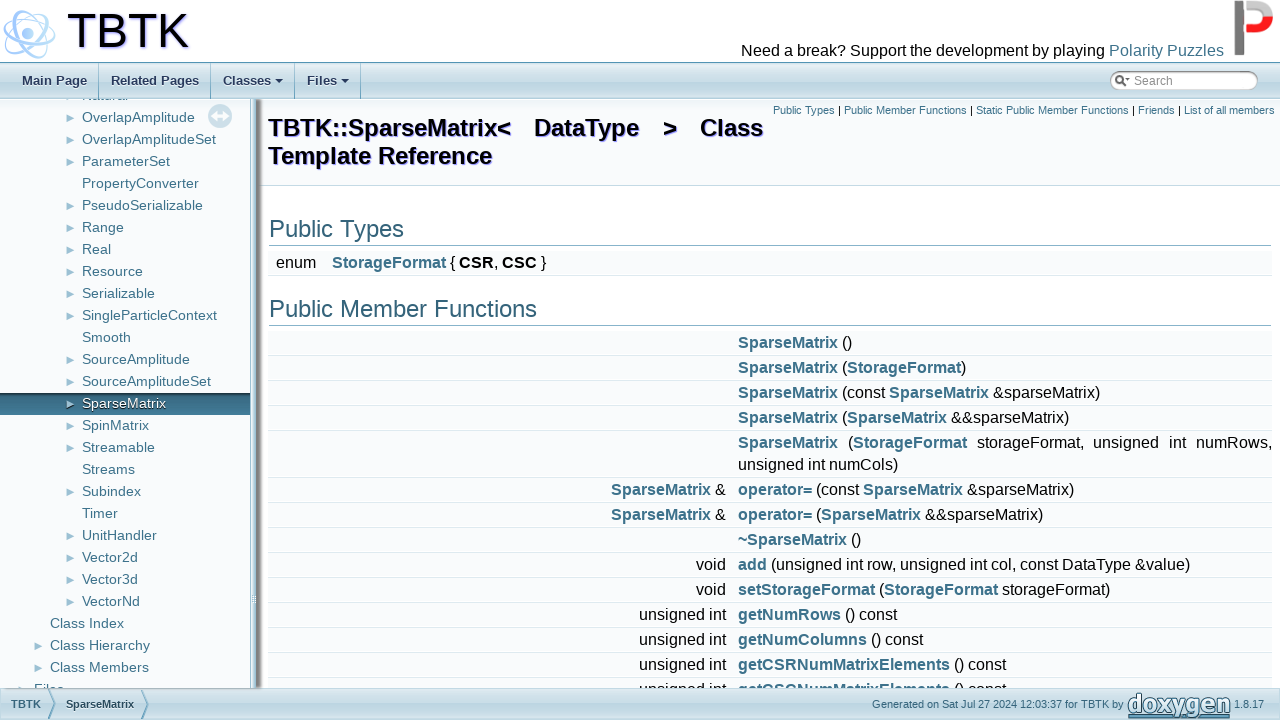

--- FILE ---
content_type: text/html
request_url: http://second-quantization.com/classTBTK_1_1SparseMatrix.html
body_size: 6981
content:
<!-- HTML header for doxygen 1.8.11-->
<!DOCTYPE html PUBLIC "-//W3C//DTD XHTML 1.0 Transitional//EN" "http://www.w3.org/TR/xhtml1/DTD/xhtml1-transitional.dtd">
<html xmlns="http://www.w3.org/1999/xhtml">
<head>
<!-- OpenGraph -->
<meta property="og:image" content="http://www.second-quantization.com/Logo.png">
<meta property="og:image:type" content="image/png">
<meta property="og:image:width" content="800">
<meta property="og:image:height" content="400">
<meta property="og:url" content="http://www.second-quantization.com">
<meta property="og:title" content="Second-Quantization.com">
<meta property="og:description" content="TBTK: Second quantization for C++.">
<meta name="twitter:card" content="summary_large_image">
<meta name="twitter:title" content="TBTK: Second quantization for C++.">
<meta name="twitter:image" content="http://www.second-quantization.com/Logo.png">
<!-- Global site tag (gtag.js) - Google Analytics -->
<script async src="https://www.googletagmanager.com/gtag/js?id=UA-115508234-1"></script>
<script>
  window.dataLayer = window.dataLayer || [];
  function gtag(){dataLayer.push(arguments);}
  gtag('js', new Date());
  gtag('config', 'UA-115508234-1');
</script>
<meta http-equiv="Content-Type" content="text/xhtml;charset=UTF-8"/>
<meta http-equiv="X-UA-Compatible" content="IE=9"/>
<meta name="generator" content="Doxygen 1.8.17"/>
<title>TBTK: TBTK::SparseMatrix&lt; DataType &gt; Class Template Reference</title>
<link href="tabs.css" rel="stylesheet" type="text/css"/>
<script type="text/javascript" src="jquery.js"></script>
<script type="text/javascript" src="dynsections.js"></script>
<link href="navtree.css" rel="stylesheet" type="text/css"/>
<script type="text/javascript" src="resize.js"></script>
<script type="text/javascript" src="navtreedata.js"></script>
<script type="text/javascript" src="navtree.js"></script>
<link href="search/search.css" rel="stylesheet" type="text/css"/>
<script type="text/javascript" src="search/searchdata.js"></script>
<script type="text/javascript" src="search/search.js"></script>
<script type="text/x-mathjax-config">
  MathJax.Hub.Config({
    extensions: ["tex2jax.js"],
    jax: ["input/TeX","output/HTML-CSS"],
});
</script>
<script type="text/javascript" async="async" src="https://cdn.mathjax.org/mathjax/latest/MathJax.js"></script>
<link href="doxygen.css" rel="stylesheet" type="text/css" />
<link href="stylesheet.css" rel="stylesheet" type="text/css"/>
</head>
<body>
<div id="top"><!-- do not remove this div, it is closed by doxygen! -->
<div id="titlearea">
<table cellspacing="0" cellpadding="0">
 <tbody>
 <tr style="height: 56px;">
<!--  <td>
    <a href="https://www.patreon.com/bePatron?u=12043676" data-patreon-widget-type="become-patron-button"><img src="become_a_patron_button.png"></a>
  </td>-->
  <td id="projectlogo"><img alt="Logo" src="LogoAtom.png"/></td>
  <td id="projectalign" style="padding-left: 0.5em;">
   <div id="projectname">TBTK
   </div>
  </td>
  <td style="width:100%;text-align:right;">
    Need a break? Support the development by playing <a href="https://www.second-tech.com/PolarityPuzzles/">Polarity Puzzles</a><a href="https://www.second-tech.com/PolarityPuzzles/"><img src="PolarityPuzzlesIcon.png" style="height:56px" /></a>
<!--    <a href="https://www.patreon.com/bePatron?u=12043676" data-patreon-widget-type="become-patron-button"><img src="become_a_patron_button.png"></a>-->
  </td>
 </tr>
 </tbody>
</table>
</div>
<!-- end header part -->
<!-- Generated by Doxygen 1.8.17 -->
<script type="text/javascript">
/* @license magnet:?xt=urn:btih:cf05388f2679ee054f2beb29a391d25f4e673ac3&amp;dn=gpl-2.0.txt GPL-v2 */
var searchBox = new SearchBox("searchBox", "search",false,'Search');
/* @license-end */
</script>
<script type="text/javascript" src="menudata.js"></script>
<script type="text/javascript" src="menu.js"></script>
<script type="text/javascript">
/* @license magnet:?xt=urn:btih:cf05388f2679ee054f2beb29a391d25f4e673ac3&amp;dn=gpl-2.0.txt GPL-v2 */
$(function() {
  initMenu('',true,false,'search.php','Search');
  $(document).ready(function() { init_search(); });
});
/* @license-end */</script>
<div id="main-nav"></div>
</div><!-- top -->
<div id="side-nav" class="ui-resizable side-nav-resizable">
  <div id="nav-tree">
    <div id="nav-tree-contents">
      <div id="nav-sync" class="sync"></div>
    </div>
  </div>
  <div id="splitbar" style="-moz-user-select:none;" 
       class="ui-resizable-handle">
  </div>
</div>
<script type="text/javascript">
/* @license magnet:?xt=urn:btih:cf05388f2679ee054f2beb29a391d25f4e673ac3&amp;dn=gpl-2.0.txt GPL-v2 */
$(document).ready(function(){initNavTree('classTBTK_1_1SparseMatrix.html',''); initResizable(); });
/* @license-end */
</script>
<div id="doc-content">
<!-- window showing the filter options -->
<div id="MSearchSelectWindow"
     onmouseover="return searchBox.OnSearchSelectShow()"
     onmouseout="return searchBox.OnSearchSelectHide()"
     onkeydown="return searchBox.OnSearchSelectKey(event)">
</div>

<!-- iframe showing the search results (closed by default) -->
<div id="MSearchResultsWindow">
<iframe src="javascript:void(0)" frameborder="0" 
        name="MSearchResults" id="MSearchResults">
</iframe>
</div>

<div class="header">
  <div class="summary">
<a href="#pub-types">Public Types</a> &#124;
<a href="#pub-methods">Public Member Functions</a> &#124;
<a href="#pub-static-methods">Static Public Member Functions</a> &#124;
<a href="#friends">Friends</a> &#124;
<a href="classTBTK_1_1SparseMatrix-members.html">List of all members</a>  </div>
  <div class="headertitle">
<div class="title">TBTK::SparseMatrix&lt; DataType &gt; Class Template Reference</div>  </div>
</div><!--header-->
<div class="contents">
<table class="memberdecls">
<tr class="heading"><td colspan="2"><h2 class="groupheader"><a name="pub-types"></a>
Public Types</h2></td></tr>
<tr class="memitem:a1b3340b862c06cca2a19774afc34cb8f"><td class="memItemLeft" align="right" valign="top">enum &#160;</td><td class="memItemRight" valign="bottom"><a class="el" href="classTBTK_1_1SparseMatrix.html#a1b3340b862c06cca2a19774afc34cb8f">StorageFormat</a> { <b>CSR</b>, 
<b>CSC</b>
 }</td></tr>
<tr class="separator:a1b3340b862c06cca2a19774afc34cb8f"><td class="memSeparator" colspan="2">&#160;</td></tr>
</table><table class="memberdecls">
<tr class="heading"><td colspan="2"><h2 class="groupheader"><a name="pub-methods"></a>
Public Member Functions</h2></td></tr>
<tr class="memitem:a246b88102a1142256ef1df98a2ce645c"><td class="memItemLeft" align="right" valign="top">&#160;</td><td class="memItemRight" valign="bottom"><a class="el" href="classTBTK_1_1SparseMatrix.html#a246b88102a1142256ef1df98a2ce645c">SparseMatrix</a> ()</td></tr>
<tr class="separator:a246b88102a1142256ef1df98a2ce645c"><td class="memSeparator" colspan="2">&#160;</td></tr>
<tr class="memitem:a266362a9a88d11cceae43063e3daff2f"><td class="memItemLeft" align="right" valign="top">&#160;</td><td class="memItemRight" valign="bottom"><a class="el" href="classTBTK_1_1SparseMatrix.html#a266362a9a88d11cceae43063e3daff2f">SparseMatrix</a> (<a class="el" href="classTBTK_1_1SparseMatrix.html#a1b3340b862c06cca2a19774afc34cb8f">StorageFormat</a>)</td></tr>
<tr class="separator:a266362a9a88d11cceae43063e3daff2f"><td class="memSeparator" colspan="2">&#160;</td></tr>
<tr class="memitem:aaa89e1512e3f58f4f0942c637a460ec9"><td class="memItemLeft" align="right" valign="top">&#160;</td><td class="memItemRight" valign="bottom"><a class="el" href="classTBTK_1_1SparseMatrix.html#aaa89e1512e3f58f4f0942c637a460ec9">SparseMatrix</a> (const <a class="el" href="classTBTK_1_1SparseMatrix.html">SparseMatrix</a> &amp;sparseMatrix)</td></tr>
<tr class="separator:aaa89e1512e3f58f4f0942c637a460ec9"><td class="memSeparator" colspan="2">&#160;</td></tr>
<tr class="memitem:a21edff49b59052609cf878b28eba96db"><td class="memItemLeft" align="right" valign="top">&#160;</td><td class="memItemRight" valign="bottom"><a class="el" href="classTBTK_1_1SparseMatrix.html#a21edff49b59052609cf878b28eba96db">SparseMatrix</a> (<a class="el" href="classTBTK_1_1SparseMatrix.html">SparseMatrix</a> &amp;&amp;sparseMatrix)</td></tr>
<tr class="separator:a21edff49b59052609cf878b28eba96db"><td class="memSeparator" colspan="2">&#160;</td></tr>
<tr class="memitem:a0fd8d3430947982e16902be7cf1f2c9b"><td class="memItemLeft" align="right" valign="top">&#160;</td><td class="memItemRight" valign="bottom"><a class="el" href="classTBTK_1_1SparseMatrix.html#a0fd8d3430947982e16902be7cf1f2c9b">SparseMatrix</a> (<a class="el" href="classTBTK_1_1SparseMatrix.html#a1b3340b862c06cca2a19774afc34cb8f">StorageFormat</a> storageFormat, unsigned int numRows, unsigned int numCols)</td></tr>
<tr class="separator:a0fd8d3430947982e16902be7cf1f2c9b"><td class="memSeparator" colspan="2">&#160;</td></tr>
<tr class="memitem:aa82be5e78fba935f0cbc9ecab1531523"><td class="memItemLeft" align="right" valign="top"><a class="el" href="classTBTK_1_1SparseMatrix.html">SparseMatrix</a> &amp;&#160;</td><td class="memItemRight" valign="bottom"><a class="el" href="classTBTK_1_1SparseMatrix.html#aa82be5e78fba935f0cbc9ecab1531523">operator=</a> (const <a class="el" href="classTBTK_1_1SparseMatrix.html">SparseMatrix</a> &amp;sparseMatrix)</td></tr>
<tr class="separator:aa82be5e78fba935f0cbc9ecab1531523"><td class="memSeparator" colspan="2">&#160;</td></tr>
<tr class="memitem:adb2b2dd45d7d3a8a120e06dbe5e5e2d4"><td class="memItemLeft" align="right" valign="top"><a class="el" href="classTBTK_1_1SparseMatrix.html">SparseMatrix</a> &amp;&#160;</td><td class="memItemRight" valign="bottom"><a class="el" href="classTBTK_1_1SparseMatrix.html#adb2b2dd45d7d3a8a120e06dbe5e5e2d4">operator=</a> (<a class="el" href="classTBTK_1_1SparseMatrix.html">SparseMatrix</a> &amp;&amp;sparseMatrix)</td></tr>
<tr class="separator:adb2b2dd45d7d3a8a120e06dbe5e5e2d4"><td class="memSeparator" colspan="2">&#160;</td></tr>
<tr class="memitem:a340129fad59f5ff2ddf88838b1b07f46"><td class="memItemLeft" align="right" valign="top">&#160;</td><td class="memItemRight" valign="bottom"><a class="el" href="classTBTK_1_1SparseMatrix.html#a340129fad59f5ff2ddf88838b1b07f46">~SparseMatrix</a> ()</td></tr>
<tr class="separator:a340129fad59f5ff2ddf88838b1b07f46"><td class="memSeparator" colspan="2">&#160;</td></tr>
<tr class="memitem:a462edee352a4a5b7c0772ba022f9e8b6"><td class="memItemLeft" align="right" valign="top">void&#160;</td><td class="memItemRight" valign="bottom"><a class="el" href="classTBTK_1_1SparseMatrix.html#a462edee352a4a5b7c0772ba022f9e8b6">add</a> (unsigned int row, unsigned int col, const DataType &amp;value)</td></tr>
<tr class="separator:a462edee352a4a5b7c0772ba022f9e8b6"><td class="memSeparator" colspan="2">&#160;</td></tr>
<tr class="memitem:a963abc4d42f4e22536b98a4b4b2c935b"><td class="memItemLeft" align="right" valign="top">void&#160;</td><td class="memItemRight" valign="bottom"><a class="el" href="classTBTK_1_1SparseMatrix.html#a963abc4d42f4e22536b98a4b4b2c935b">setStorageFormat</a> (<a class="el" href="classTBTK_1_1SparseMatrix.html#a1b3340b862c06cca2a19774afc34cb8f">StorageFormat</a> storageFormat)</td></tr>
<tr class="separator:a963abc4d42f4e22536b98a4b4b2c935b"><td class="memSeparator" colspan="2">&#160;</td></tr>
<tr class="memitem:a644ea0dd7d6b6753407eae1f931e953e"><td class="memItemLeft" align="right" valign="top">unsigned int&#160;</td><td class="memItemRight" valign="bottom"><a class="el" href="classTBTK_1_1SparseMatrix.html#a644ea0dd7d6b6753407eae1f931e953e">getNumRows</a> () const</td></tr>
<tr class="separator:a644ea0dd7d6b6753407eae1f931e953e"><td class="memSeparator" colspan="2">&#160;</td></tr>
<tr class="memitem:a7a78ae31c60bfc4446613e7234bca5e0"><td class="memItemLeft" align="right" valign="top">unsigned int&#160;</td><td class="memItemRight" valign="bottom"><a class="el" href="classTBTK_1_1SparseMatrix.html#a7a78ae31c60bfc4446613e7234bca5e0">getNumColumns</a> () const</td></tr>
<tr class="separator:a7a78ae31c60bfc4446613e7234bca5e0"><td class="memSeparator" colspan="2">&#160;</td></tr>
<tr class="memitem:a8885e900ba49758e343e5fe58cdd7295"><td class="memItemLeft" align="right" valign="top">unsigned int&#160;</td><td class="memItemRight" valign="bottom"><a class="el" href="classTBTK_1_1SparseMatrix.html#a8885e900ba49758e343e5fe58cdd7295">getCSRNumMatrixElements</a> () const</td></tr>
<tr class="separator:a8885e900ba49758e343e5fe58cdd7295"><td class="memSeparator" colspan="2">&#160;</td></tr>
<tr class="memitem:ada36c4804321406debe3354c528a7e07"><td class="memItemLeft" align="right" valign="top">unsigned int&#160;</td><td class="memItemRight" valign="bottom"><a class="el" href="classTBTK_1_1SparseMatrix.html#ada36c4804321406debe3354c528a7e07">getCSCNumMatrixElements</a> () const</td></tr>
<tr class="separator:ada36c4804321406debe3354c528a7e07"><td class="memSeparator" colspan="2">&#160;</td></tr>
<tr class="memitem:abed652302f9bec5fa64885807eeb595b"><td class="memItemLeft" align="right" valign="top">const unsigned int *&#160;</td><td class="memItemRight" valign="bottom"><a class="el" href="classTBTK_1_1SparseMatrix.html#abed652302f9bec5fa64885807eeb595b">getCSRRowPointers</a> () const</td></tr>
<tr class="separator:abed652302f9bec5fa64885807eeb595b"><td class="memSeparator" colspan="2">&#160;</td></tr>
<tr class="memitem:aabbd1f16dc1ec247fed07c9cf52e8301"><td class="memItemLeft" align="right" valign="top">const unsigned int *&#160;</td><td class="memItemRight" valign="bottom"><a class="el" href="classTBTK_1_1SparseMatrix.html#aabbd1f16dc1ec247fed07c9cf52e8301">getCSCColumnPointers</a> () const</td></tr>
<tr class="separator:aabbd1f16dc1ec247fed07c9cf52e8301"><td class="memSeparator" colspan="2">&#160;</td></tr>
<tr class="memitem:ab9a745586e8045929a7e5a137b038e25"><td class="memItemLeft" align="right" valign="top">const unsigned int *&#160;</td><td class="memItemRight" valign="bottom"><a class="el" href="classTBTK_1_1SparseMatrix.html#ab9a745586e8045929a7e5a137b038e25">getCSRColumns</a> () const</td></tr>
<tr class="separator:ab9a745586e8045929a7e5a137b038e25"><td class="memSeparator" colspan="2">&#160;</td></tr>
<tr class="memitem:a478fcf2c4a736f32e656995c1f7f2ffb"><td class="memItemLeft" align="right" valign="top">const unsigned int *&#160;</td><td class="memItemRight" valign="bottom"><a class="el" href="classTBTK_1_1SparseMatrix.html#a478fcf2c4a736f32e656995c1f7f2ffb">getCSCRows</a> () const</td></tr>
<tr class="separator:a478fcf2c4a736f32e656995c1f7f2ffb"><td class="memSeparator" colspan="2">&#160;</td></tr>
<tr class="memitem:ac3f28f179d1163672535d7d630f03b01"><td class="memItemLeft" align="right" valign="top">const DataType *&#160;</td><td class="memItemRight" valign="bottom"><a class="el" href="classTBTK_1_1SparseMatrix.html#ac3f28f179d1163672535d7d630f03b01">getCSRValues</a> () const</td></tr>
<tr class="separator:ac3f28f179d1163672535d7d630f03b01"><td class="memSeparator" colspan="2">&#160;</td></tr>
<tr class="memitem:a6e1d5e39298191616269492e15a0d150"><td class="memItemLeft" align="right" valign="top">const DataType *&#160;</td><td class="memItemRight" valign="bottom"><a class="el" href="classTBTK_1_1SparseMatrix.html#a6e1d5e39298191616269492e15a0d150">getCSCValues</a> () const</td></tr>
<tr class="separator:a6e1d5e39298191616269492e15a0d150"><td class="memSeparator" colspan="2">&#160;</td></tr>
<tr class="memitem:a1efe7f0ba6172b653afcd124128f1101"><td class="memItemLeft" align="right" valign="top">void&#160;</td><td class="memItemRight" valign="bottom"><a class="el" href="classTBTK_1_1SparseMatrix.html#a1efe7f0ba6172b653afcd124128f1101">construct</a> ()</td></tr>
<tr class="separator:a1efe7f0ba6172b653afcd124128f1101"><td class="memSeparator" colspan="2">&#160;</td></tr>
<tr class="memitem:a2f373afe8a5d0a3b5b2e1337ac0f9aa5"><td class="memItemLeft" align="right" valign="top"><a class="el" href="classTBTK_1_1SparseMatrix.html">SparseMatrix</a> &amp;&#160;</td><td class="memItemRight" valign="bottom"><a class="el" href="classTBTK_1_1SparseMatrix.html#a2f373afe8a5d0a3b5b2e1337ac0f9aa5">operator+=</a> (const <a class="el" href="classTBTK_1_1SparseMatrix.html">SparseMatrix</a> &amp;rhs)</td></tr>
<tr class="separator:a2f373afe8a5d0a3b5b2e1337ac0f9aa5"><td class="memSeparator" colspan="2">&#160;</td></tr>
<tr class="memitem:a0d738638fe384dfe55704ec067efa5ad"><td class="memItemLeft" align="right" valign="top"><a class="el" href="classTBTK_1_1SparseMatrix.html">SparseMatrix</a>&#160;</td><td class="memItemRight" valign="bottom"><a class="el" href="classTBTK_1_1SparseMatrix.html#a0d738638fe384dfe55704ec067efa5ad">operator+</a> (const <a class="el" href="classTBTK_1_1SparseMatrix.html">SparseMatrix</a> &amp;rhs) const</td></tr>
<tr class="separator:a0d738638fe384dfe55704ec067efa5ad"><td class="memSeparator" colspan="2">&#160;</td></tr>
<tr class="memitem:a2ccbd9504ded272f119e5db719b99195"><td class="memItemLeft" align="right" valign="top"><a class="el" href="classTBTK_1_1SparseMatrix.html">SparseMatrix</a> &amp;&#160;</td><td class="memItemRight" valign="bottom"><a class="el" href="classTBTK_1_1SparseMatrix.html#a2ccbd9504ded272f119e5db719b99195">operator-=</a> (const <a class="el" href="classTBTK_1_1SparseMatrix.html">SparseMatrix</a> &amp;rhs)</td></tr>
<tr class="separator:a2ccbd9504ded272f119e5db719b99195"><td class="memSeparator" colspan="2">&#160;</td></tr>
<tr class="memitem:a74f9bc3d3ffff11aa2afc2a428c78fc3"><td class="memItemLeft" align="right" valign="top"><a class="el" href="classTBTK_1_1SparseMatrix.html">SparseMatrix</a>&#160;</td><td class="memItemRight" valign="bottom"><a class="el" href="classTBTK_1_1SparseMatrix.html#a74f9bc3d3ffff11aa2afc2a428c78fc3">operator-</a> (const <a class="el" href="classTBTK_1_1SparseMatrix.html">SparseMatrix</a> &amp;rhs) const</td></tr>
<tr class="separator:a74f9bc3d3ffff11aa2afc2a428c78fc3"><td class="memSeparator" colspan="2">&#160;</td></tr>
<tr class="memitem:a65aed29c477a1279a8f9c0ab09ea8ac9"><td class="memItemLeft" align="right" valign="top"><a class="el" href="classTBTK_1_1SparseMatrix.html">SparseMatrix</a>&#160;</td><td class="memItemRight" valign="bottom"><a class="el" href="classTBTK_1_1SparseMatrix.html#a65aed29c477a1279a8f9c0ab09ea8ac9">operator*</a> (const <a class="el" href="classTBTK_1_1SparseMatrix.html">SparseMatrix</a> &amp;rhs) const</td></tr>
<tr class="separator:a65aed29c477a1279a8f9c0ab09ea8ac9"><td class="memSeparator" colspan="2">&#160;</td></tr>
<tr class="memitem:a05d94e50639b00ddb06803ea651e61b8"><td class="memItemLeft" align="right" valign="top"><a class="el" href="classTBTK_1_1SparseMatrix.html">SparseMatrix</a> &amp;&#160;</td><td class="memItemRight" valign="bottom"><a class="el" href="classTBTK_1_1SparseMatrix.html#a05d94e50639b00ddb06803ea651e61b8">operator*=</a> (const DataType &amp;rhs)</td></tr>
<tr class="separator:a05d94e50639b00ddb06803ea651e61b8"><td class="memSeparator" colspan="2">&#160;</td></tr>
<tr class="memitem:a9a906fbc7703b75075c8b798175f6da7"><td class="memItemLeft" align="right" valign="top"><a class="el" href="classTBTK_1_1SparseMatrix.html">SparseMatrix</a>&#160;</td><td class="memItemRight" valign="bottom"><a class="el" href="classTBTK_1_1SparseMatrix.html#a9a906fbc7703b75075c8b798175f6da7">operator*</a> (const DataType &amp;rhs) const</td></tr>
<tr class="separator:a9a906fbc7703b75075c8b798175f6da7"><td class="memSeparator" colspan="2">&#160;</td></tr>
<tr class="memitem:ab723c9578c3240ebad43e73537c66e07"><td class="memItemLeft" align="right" valign="top"><a class="el" href="classTBTK_1_1SparseMatrix.html">SparseMatrix</a>&#160;</td><td class="memItemRight" valign="bottom"><a class="el" href="classTBTK_1_1SparseMatrix.html#ab723c9578c3240ebad43e73537c66e07">hermitianConjugate</a> () const</td></tr>
<tr class="separator:ab723c9578c3240ebad43e73537c66e07"><td class="memSeparator" colspan="2">&#160;</td></tr>
<tr class="memitem:ab777841b3a23d9c3595a1cb78fe3da7d"><td class="memItemLeft" align="right" valign="top">DataType&#160;</td><td class="memItemRight" valign="bottom"><a class="el" href="classTBTK_1_1SparseMatrix.html#ab777841b3a23d9c3595a1cb78fe3da7d">trace</a> () const</td></tr>
<tr class="separator:ab777841b3a23d9c3595a1cb78fe3da7d"><td class="memSeparator" colspan="2">&#160;</td></tr>
<tr class="memitem:a7d0c40c6d4287ffedbdfb287d0da6d93"><td class="memItemLeft" align="right" valign="top">void&#160;</td><td class="memItemRight" valign="bottom"><a class="el" href="classTBTK_1_1SparseMatrix.html#a7d0c40c6d4287ffedbdfb287d0da6d93">print</a> () const</td></tr>
<tr class="separator:a7d0c40c6d4287ffedbdfb287d0da6d93"><td class="memSeparator" colspan="2">&#160;</td></tr>
<tr class="memitem:a1766a96efc75dc4c75cfb5d43ef79690"><td class="memItemLeft" align="right" valign="top">std::vector&lt; std::vector&lt; std::tuple&lt; unsigned int, DataType &gt; &gt; &gt;&#160;</td><td class="memItemRight" valign="bottom"><a class="el" href="classTBTK_1_1SparseMatrix.html#a1766a96efc75dc4c75cfb5d43ef79690">constructLIL</a> ()</td></tr>
<tr class="separator:a1766a96efc75dc4c75cfb5d43ef79690"><td class="memSeparator" colspan="2">&#160;</td></tr>
<tr class="memitem:a4ab26840bc18ea8afd71cbace0bad9c4"><td class="memItemLeft" align="right" valign="top">void&#160;</td><td class="memItemRight" valign="bottom"><a class="el" href="classTBTK_1_1SparseMatrix.html#a4ab26840bc18ea8afd71cbace0bad9c4">sortLIL</a> (std::vector&lt; std::vector&lt; std::tuple&lt; unsigned int, DataType &gt;&gt; &gt; &amp;listOfLists) const</td></tr>
<tr class="separator:a4ab26840bc18ea8afd71cbace0bad9c4"><td class="memSeparator" colspan="2">&#160;</td></tr>
<tr class="memitem:a9e82417013998e6a38503fd44a99d9cd"><td class="memItemLeft" align="right" valign="top">void&#160;</td><td class="memItemRight" valign="bottom"><a class="el" href="classTBTK_1_1SparseMatrix.html#a9e82417013998e6a38503fd44a99d9cd">mergeLIL</a> (std::vector&lt; std::vector&lt; std::tuple&lt; unsigned int, DataType &gt;&gt; &gt; &amp;listOfLists) const</td></tr>
<tr class="separator:a9e82417013998e6a38503fd44a99d9cd"><td class="memSeparator" colspan="2">&#160;</td></tr>
<tr class="memitem:a8e7dbef1ba4bf3365b396339d4f550e8"><td class="memItemLeft" align="right" valign="top">void&#160;</td><td class="memItemRight" valign="bottom"><a class="el" href="classTBTK_1_1SparseMatrix.html#a8e7dbef1ba4bf3365b396339d4f550e8">constructCSX</a> ()</td></tr>
<tr class="separator:a8e7dbef1ba4bf3365b396339d4f550e8"><td class="memSeparator" colspan="2">&#160;</td></tr>
<tr class="memitem:ae2973b5d24f204afda1e217995d973ce"><td class="memItemLeft" align="right" valign="top">void&#160;</td><td class="memItemRight" valign="bottom"><a class="el" href="classTBTK_1_1SparseMatrix.html#ae2973b5d24f204afda1e217995d973ce">convertCSXToLIL</a> ()</td></tr>
<tr class="separator:ae2973b5d24f204afda1e217995d973ce"><td class="memSeparator" colspan="2">&#160;</td></tr>
</table><table class="memberdecls">
<tr class="heading"><td colspan="2"><h2 class="groupheader"><a name="pub-static-methods"></a>
Static Public Member Functions</h2></td></tr>
<tr class="memitem:abdeca17dfd65c08d69591716313fbbd3"><td class="memItemLeft" align="right" valign="top">static void&#160;</td><td class="memItemRight" valign="bottom"><a class="el" href="classTBTK_1_1SparseMatrix.html#abdeca17dfd65c08d69591716313fbbd3">multiply</a> (const <a class="el" href="classTBTK_1_1SparseMatrix.html">SparseMatrix</a> &amp;lhs, const <a class="el" href="classTBTK_1_1SparseMatrix.html">SparseMatrix</a> &amp;rhs, <a class="el" href="classTBTK_1_1SparseMatrix.html">SparseMatrix</a> &amp;result)</td></tr>
<tr class="separator:abdeca17dfd65c08d69591716313fbbd3"><td class="memSeparator" colspan="2">&#160;</td></tr>
</table><table class="memberdecls">
<tr class="heading"><td colspan="2"><h2 class="groupheader"><a name="friends"></a>
Friends</h2></td></tr>
<tr class="memitem:ac6bffc7fbe97a21613cf78ac661a0a41"><td class="memItemLeft" align="right" valign="top"><a class="el" href="classTBTK_1_1SparseMatrix.html">SparseMatrix</a>&#160;</td><td class="memItemRight" valign="bottom"><a class="el" href="classTBTK_1_1SparseMatrix.html#ac6bffc7fbe97a21613cf78ac661a0a41">operator*</a> (const DataType &amp;lhs, const <a class="el" href="classTBTK_1_1SparseMatrix.html">SparseMatrix</a> &amp;rhs)</td></tr>
<tr class="separator:ac6bffc7fbe97a21613cf78ac661a0a41"><td class="memSeparator" colspan="2">&#160;</td></tr>
</table>
<h2 class="groupheader">Member Enumeration Documentation</h2>
<a id="a1b3340b862c06cca2a19774afc34cb8f"></a>
<h2 class="memtitle"><span class="permalink"><a href="#a1b3340b862c06cca2a19774afc34cb8f">&#9670;&nbsp;</a></span>StorageFormat</h2>

<div class="memitem">
<div class="memproto">
<div class="memtemplate">
template&lt;typename DataType &gt; </div>
<table class="mlabels">
  <tr>
  <td class="mlabels-left">
      <table class="memname">
        <tr>
          <td class="memname">enum <a class="el" href="classTBTK_1_1SparseMatrix.html#a1b3340b862c06cca2a19774afc34cb8f">TBTK::SparseMatrix::StorageFormat</a></td>
        </tr>
      </table>
  </td>
  <td class="mlabels-right">
<span class="mlabels"><span class="mlabel">strong</span></span>  </td>
  </tr>
</table>
</div><div class="memdoc">
<p>Enum class for determining the storage format. </p>

</div>
</div>
<h2 class="groupheader">Constructor &amp; Destructor Documentation</h2>
<a id="a246b88102a1142256ef1df98a2ce645c"></a>
<h2 class="memtitle"><span class="permalink"><a href="#a246b88102a1142256ef1df98a2ce645c">&#9670;&nbsp;</a></span>SparseMatrix() <span class="overload">[1/5]</span></h2>

<div class="memitem">
<div class="memproto">
<div class="memtemplate">
template&lt;typename DataType &gt; </div>
<table class="mlabels">
  <tr>
  <td class="mlabels-left">
      <table class="memname">
        <tr>
          <td class="memname"><a class="el" href="classTBTK_1_1SparseMatrix.html">TBTK::SparseMatrix</a>&lt; DataType &gt;::<a class="el" href="classTBTK_1_1SparseMatrix.html">SparseMatrix</a></td>
        </tr>
      </table>
  </td>
  <td class="mlabels-right">
<span class="mlabels"><span class="mlabel">inline</span></span>  </td>
  </tr>
</table>
</div><div class="memdoc">
<p>Constructor. </p>

</div>
</div>
<a id="a266362a9a88d11cceae43063e3daff2f"></a>
<h2 class="memtitle"><span class="permalink"><a href="#a266362a9a88d11cceae43063e3daff2f">&#9670;&nbsp;</a></span>SparseMatrix() <span class="overload">[2/5]</span></h2>

<div class="memitem">
<div class="memproto">
<div class="memtemplate">
template&lt;typename DataType &gt; </div>
<table class="mlabels">
  <tr>
  <td class="mlabels-left">
      <table class="memname">
        <tr>
          <td class="memname"><a class="el" href="classTBTK_1_1SparseMatrix.html">TBTK::SparseMatrix</a>&lt; DataType &gt;::<a class="el" href="classTBTK_1_1SparseMatrix.html">SparseMatrix</a> </td>
          <td>(</td>
          <td class="paramtype"><a class="el" href="classTBTK_1_1SparseMatrix.html#a1b3340b862c06cca2a19774afc34cb8f">StorageFormat</a>&#160;</td>
          <td class="paramname"><em>storageFormat</em></td><td>)</td>
          <td></td>
        </tr>
      </table>
  </td>
  <td class="mlabels-right">
<span class="mlabels"><span class="mlabel">inline</span></span>  </td>
  </tr>
</table>
</div><div class="memdoc">
<p>Constructor. </p>

</div>
</div>
<a id="aaa89e1512e3f58f4f0942c637a460ec9"></a>
<h2 class="memtitle"><span class="permalink"><a href="#aaa89e1512e3f58f4f0942c637a460ec9">&#9670;&nbsp;</a></span>SparseMatrix() <span class="overload">[3/5]</span></h2>

<div class="memitem">
<div class="memproto">
<div class="memtemplate">
template&lt;typename DataType &gt; </div>
<table class="mlabels">
  <tr>
  <td class="mlabels-left">
      <table class="memname">
        <tr>
          <td class="memname"><a class="el" href="classTBTK_1_1SparseMatrix.html">TBTK::SparseMatrix</a>&lt; DataType &gt;::<a class="el" href="classTBTK_1_1SparseMatrix.html">SparseMatrix</a> </td>
          <td>(</td>
          <td class="paramtype">const <a class="el" href="classTBTK_1_1SparseMatrix.html">SparseMatrix</a>&lt; DataType &gt; &amp;&#160;</td>
          <td class="paramname"><em>sparseMatrix</em></td><td>)</td>
          <td></td>
        </tr>
      </table>
  </td>
  <td class="mlabels-right">
<span class="mlabels"><span class="mlabel">inline</span></span>  </td>
  </tr>
</table>
</div><div class="memdoc">
<p>Copy constructor. </p>

</div>
</div>
<a id="a21edff49b59052609cf878b28eba96db"></a>
<h2 class="memtitle"><span class="permalink"><a href="#a21edff49b59052609cf878b28eba96db">&#9670;&nbsp;</a></span>SparseMatrix() <span class="overload">[4/5]</span></h2>

<div class="memitem">
<div class="memproto">
<div class="memtemplate">
template&lt;typename DataType &gt; </div>
<table class="mlabels">
  <tr>
  <td class="mlabels-left">
      <table class="memname">
        <tr>
          <td class="memname"><a class="el" href="classTBTK_1_1SparseMatrix.html">TBTK::SparseMatrix</a>&lt; DataType &gt;::<a class="el" href="classTBTK_1_1SparseMatrix.html">SparseMatrix</a> </td>
          <td>(</td>
          <td class="paramtype"><a class="el" href="classTBTK_1_1SparseMatrix.html">SparseMatrix</a>&lt; DataType &gt; &amp;&amp;&#160;</td>
          <td class="paramname"><em>sparseMatrix</em></td><td>)</td>
          <td></td>
        </tr>
      </table>
  </td>
  <td class="mlabels-right">
<span class="mlabels"><span class="mlabel">inline</span></span>  </td>
  </tr>
</table>
</div><div class="memdoc">
<p>Copy constructor. </p>

</div>
</div>
<a id="a0fd8d3430947982e16902be7cf1f2c9b"></a>
<h2 class="memtitle"><span class="permalink"><a href="#a0fd8d3430947982e16902be7cf1f2c9b">&#9670;&nbsp;</a></span>SparseMatrix() <span class="overload">[5/5]</span></h2>

<div class="memitem">
<div class="memproto">
<div class="memtemplate">
template&lt;typename DataType &gt; </div>
<table class="mlabels">
  <tr>
  <td class="mlabels-left">
      <table class="memname">
        <tr>
          <td class="memname"><a class="el" href="classTBTK_1_1SparseMatrix.html">TBTK::SparseMatrix</a>&lt; DataType &gt;::<a class="el" href="classTBTK_1_1SparseMatrix.html">SparseMatrix</a> </td>
          <td>(</td>
          <td class="paramtype"><a class="el" href="classTBTK_1_1SparseMatrix.html#a1b3340b862c06cca2a19774afc34cb8f">StorageFormat</a>&#160;</td>
          <td class="paramname"><em>storageFormat</em>, </td>
        </tr>
        <tr>
          <td class="paramkey"></td>
          <td></td>
          <td class="paramtype">unsigned int&#160;</td>
          <td class="paramname"><em>numRows</em>, </td>
        </tr>
        <tr>
          <td class="paramkey"></td>
          <td></td>
          <td class="paramtype">unsigned int&#160;</td>
          <td class="paramname"><em>numCols</em>&#160;</td>
        </tr>
        <tr>
          <td></td>
          <td>)</td>
          <td></td><td></td>
        </tr>
      </table>
  </td>
  <td class="mlabels-right">
<span class="mlabels"><span class="mlabel">inline</span></span>  </td>
  </tr>
</table>
</div><div class="memdoc">
<p>Constructor. </p>

</div>
</div>
<a id="a340129fad59f5ff2ddf88838b1b07f46"></a>
<h2 class="memtitle"><span class="permalink"><a href="#a340129fad59f5ff2ddf88838b1b07f46">&#9670;&nbsp;</a></span>~SparseMatrix()</h2>

<div class="memitem">
<div class="memproto">
<div class="memtemplate">
template&lt;typename DataType &gt; </div>
<table class="mlabels">
  <tr>
  <td class="mlabels-left">
      <table class="memname">
        <tr>
          <td class="memname"><a class="el" href="classTBTK_1_1SparseMatrix.html">TBTK::SparseMatrix</a>&lt; DataType &gt;::~<a class="el" href="classTBTK_1_1SparseMatrix.html">SparseMatrix</a></td>
        </tr>
      </table>
  </td>
  <td class="mlabels-right">
<span class="mlabels"><span class="mlabel">inline</span></span>  </td>
  </tr>
</table>
</div><div class="memdoc">
<p>Destructor. </p>

</div>
</div>
<h2 class="groupheader">Member Function Documentation</h2>
<a id="a462edee352a4a5b7c0772ba022f9e8b6"></a>
<h2 class="memtitle"><span class="permalink"><a href="#a462edee352a4a5b7c0772ba022f9e8b6">&#9670;&nbsp;</a></span>add()</h2>

<div class="memitem">
<div class="memproto">
<div class="memtemplate">
template&lt;typename DataType &gt; </div>
<table class="mlabels">
  <tr>
  <td class="mlabels-left">
      <table class="memname">
        <tr>
          <td class="memname">void <a class="el" href="classTBTK_1_1SparseMatrix.html">TBTK::SparseMatrix</a>&lt; DataType &gt;::add </td>
          <td>(</td>
          <td class="paramtype">unsigned int&#160;</td>
          <td class="paramname"><em>row</em>, </td>
        </tr>
        <tr>
          <td class="paramkey"></td>
          <td></td>
          <td class="paramtype">unsigned int&#160;</td>
          <td class="paramname"><em>col</em>, </td>
        </tr>
        <tr>
          <td class="paramkey"></td>
          <td></td>
          <td class="paramtype">const DataType &amp;&#160;</td>
          <td class="paramname"><em>value</em>&#160;</td>
        </tr>
        <tr>
          <td></td>
          <td>)</td>
          <td></td><td></td>
        </tr>
      </table>
  </td>
  <td class="mlabels-right">
<span class="mlabels"><span class="mlabel">inline</span></span>  </td>
  </tr>
</table>
</div><div class="memdoc">
<p>Add matrix element. </p>

</div>
</div>
<a id="a1efe7f0ba6172b653afcd124128f1101"></a>
<h2 class="memtitle"><span class="permalink"><a href="#a1efe7f0ba6172b653afcd124128f1101">&#9670;&nbsp;</a></span>construct()</h2>

<div class="memitem">
<div class="memproto">
<div class="memtemplate">
template&lt;typename DataType &gt; </div>
<table class="mlabels">
  <tr>
  <td class="mlabels-left">
      <table class="memname">
        <tr>
          <td class="memname">void <a class="el" href="classTBTK_1_1SparseMatrix.html">TBTK::SparseMatrix</a>&lt; DataType &gt;::construct</td>
        </tr>
      </table>
  </td>
  <td class="mlabels-right">
<span class="mlabels"><span class="mlabel">inline</span></span>  </td>
  </tr>
</table>
</div><div class="memdoc">
<p>Construct the sparse matrix. </p>

</div>
</div>
<a id="a8e7dbef1ba4bf3365b396339d4f550e8"></a>
<h2 class="memtitle"><span class="permalink"><a href="#a8e7dbef1ba4bf3365b396339d4f550e8">&#9670;&nbsp;</a></span>constructCSX()</h2>

<div class="memitem">
<div class="memproto">
<div class="memtemplate">
template&lt;typename DataType &gt; </div>
<table class="mlabels">
  <tr>
  <td class="mlabels-left">
      <table class="memname">
        <tr>
          <td class="memname">void <a class="el" href="classTBTK_1_1SparseMatrix.html">TBTK::SparseMatrix</a>&lt; DataType &gt;::constructCSX</td>
        </tr>
      </table>
  </td>
  <td class="mlabels-right">
<span class="mlabels"><span class="mlabel">inline</span></span>  </td>
  </tr>
</table>
</div><div class="memdoc">
<p>Construct matrix on compressed sparse row format (CSR). </p>

</div>
</div>
<a id="a1766a96efc75dc4c75cfb5d43ef79690"></a>
<h2 class="memtitle"><span class="permalink"><a href="#a1766a96efc75dc4c75cfb5d43ef79690">&#9670;&nbsp;</a></span>constructLIL()</h2>

<div class="memitem">
<div class="memproto">
<div class="memtemplate">
template&lt;typename DataType &gt; </div>
      <table class="memname">
        <tr>
          <td class="memname">std::vector&lt; std::vector&lt;std::tuple&lt;unsigned int, DataType&gt; &gt; &gt; <a class="el" href="classTBTK_1_1SparseMatrix.html">TBTK::SparseMatrix</a>&lt; DataType &gt;::constructLIL </td>
          <td>(</td>
          <td class="paramname"></td><td>)</td>
          <td></td>
        </tr>
      </table>
</div><div class="memdoc">
<p>Construct list of lists (LIL) from dictionaryOfKeys. </p>

</div>
</div>
<a id="ae2973b5d24f204afda1e217995d973ce"></a>
<h2 class="memtitle"><span class="permalink"><a href="#ae2973b5d24f204afda1e217995d973ce">&#9670;&nbsp;</a></span>convertCSXToLIL()</h2>

<div class="memitem">
<div class="memproto">
<div class="memtemplate">
template&lt;typename DataType &gt; </div>
<table class="mlabels">
  <tr>
  <td class="mlabels-left">
      <table class="memname">
        <tr>
          <td class="memname">void <a class="el" href="classTBTK_1_1SparseMatrix.html">TBTK::SparseMatrix</a>&lt; DataType &gt;::convertCSXToLIL</td>
        </tr>
      </table>
  </td>
  <td class="mlabels-right">
<span class="mlabels"><span class="mlabel">inline</span></span>  </td>
  </tr>
</table>
</div><div class="memdoc">
<p>Adds all matrix elements constructed on CSR/CSC format to LIL. Used when a matrix is reconstructed either because new elements has been added, or because the format of the matrix is being changed. </p>

</div>
</div>
<a id="aabbd1f16dc1ec247fed07c9cf52e8301"></a>
<h2 class="memtitle"><span class="permalink"><a href="#aabbd1f16dc1ec247fed07c9cf52e8301">&#9670;&nbsp;</a></span>getCSCColumnPointers()</h2>

<div class="memitem">
<div class="memproto">
<div class="memtemplate">
template&lt;typename DataType &gt; </div>
<table class="mlabels">
  <tr>
  <td class="mlabels-left">
      <table class="memname">
        <tr>
          <td class="memname">const unsigned int * <a class="el" href="classTBTK_1_1SparseMatrix.html">TBTK::SparseMatrix</a>&lt; DataType &gt;::getCSCColumnPointers</td>
        </tr>
      </table>
  </td>
  <td class="mlabels-right">
<span class="mlabels"><span class="mlabel">inline</span></span>  </td>
  </tr>
</table>
</div><div class="memdoc">
<p>Get CSC column pointers. </p>

</div>
</div>
<a id="ada36c4804321406debe3354c528a7e07"></a>
<h2 class="memtitle"><span class="permalink"><a href="#ada36c4804321406debe3354c528a7e07">&#9670;&nbsp;</a></span>getCSCNumMatrixElements()</h2>

<div class="memitem">
<div class="memproto">
<div class="memtemplate">
template&lt;typename DataType &gt; </div>
<table class="mlabels">
  <tr>
  <td class="mlabels-left">
      <table class="memname">
        <tr>
          <td class="memname">unsigned int <a class="el" href="classTBTK_1_1SparseMatrix.html">TBTK::SparseMatrix</a>&lt; DataType &gt;::getCSCNumMatrixElements</td>
        </tr>
      </table>
  </td>
  <td class="mlabels-right">
<span class="mlabels"><span class="mlabel">inline</span></span>  </td>
  </tr>
</table>
</div><div class="memdoc">
<p>Get number of CSC matrix elements. </p>

</div>
</div>
<a id="a478fcf2c4a736f32e656995c1f7f2ffb"></a>
<h2 class="memtitle"><span class="permalink"><a href="#a478fcf2c4a736f32e656995c1f7f2ffb">&#9670;&nbsp;</a></span>getCSCRows()</h2>

<div class="memitem">
<div class="memproto">
<div class="memtemplate">
template&lt;typename DataType &gt; </div>
<table class="mlabels">
  <tr>
  <td class="mlabels-left">
      <table class="memname">
        <tr>
          <td class="memname">const unsigned int * <a class="el" href="classTBTK_1_1SparseMatrix.html">TBTK::SparseMatrix</a>&lt; DataType &gt;::getCSCRows</td>
        </tr>
      </table>
  </td>
  <td class="mlabels-right">
<span class="mlabels"><span class="mlabel">inline</span></span>  </td>
  </tr>
</table>
</div><div class="memdoc">
<p>Get CSC columns. </p>

</div>
</div>
<a id="a6e1d5e39298191616269492e15a0d150"></a>
<h2 class="memtitle"><span class="permalink"><a href="#a6e1d5e39298191616269492e15a0d150">&#9670;&nbsp;</a></span>getCSCValues()</h2>

<div class="memitem">
<div class="memproto">
<div class="memtemplate">
template&lt;typename DataType &gt; </div>
<table class="mlabels">
  <tr>
  <td class="mlabels-left">
      <table class="memname">
        <tr>
          <td class="memname">const DataType * <a class="el" href="classTBTK_1_1SparseMatrix.html">TBTK::SparseMatrix</a>&lt; DataType &gt;::getCSCValues</td>
        </tr>
      </table>
  </td>
  <td class="mlabels-right">
<span class="mlabels"><span class="mlabel">inline</span></span>  </td>
  </tr>
</table>
</div><div class="memdoc">
<p>Get CSC values. </p>

</div>
</div>
<a id="ab9a745586e8045929a7e5a137b038e25"></a>
<h2 class="memtitle"><span class="permalink"><a href="#ab9a745586e8045929a7e5a137b038e25">&#9670;&nbsp;</a></span>getCSRColumns()</h2>

<div class="memitem">
<div class="memproto">
<div class="memtemplate">
template&lt;typename DataType &gt; </div>
<table class="mlabels">
  <tr>
  <td class="mlabels-left">
      <table class="memname">
        <tr>
          <td class="memname">const unsigned int * <a class="el" href="classTBTK_1_1SparseMatrix.html">TBTK::SparseMatrix</a>&lt; DataType &gt;::getCSRColumns</td>
        </tr>
      </table>
  </td>
  <td class="mlabels-right">
<span class="mlabels"><span class="mlabel">inline</span></span>  </td>
  </tr>
</table>
</div><div class="memdoc">
<p>Get CSR columns. </p>

</div>
</div>
<a id="a8885e900ba49758e343e5fe58cdd7295"></a>
<h2 class="memtitle"><span class="permalink"><a href="#a8885e900ba49758e343e5fe58cdd7295">&#9670;&nbsp;</a></span>getCSRNumMatrixElements()</h2>

<div class="memitem">
<div class="memproto">
<div class="memtemplate">
template&lt;typename DataType &gt; </div>
<table class="mlabels">
  <tr>
  <td class="mlabels-left">
      <table class="memname">
        <tr>
          <td class="memname">unsigned int <a class="el" href="classTBTK_1_1SparseMatrix.html">TBTK::SparseMatrix</a>&lt; DataType &gt;::getCSRNumMatrixElements</td>
        </tr>
      </table>
  </td>
  <td class="mlabels-right">
<span class="mlabels"><span class="mlabel">inline</span></span>  </td>
  </tr>
</table>
</div><div class="memdoc">
<p>Get number of CSR matrix elements. </p>

</div>
</div>
<a id="abed652302f9bec5fa64885807eeb595b"></a>
<h2 class="memtitle"><span class="permalink"><a href="#abed652302f9bec5fa64885807eeb595b">&#9670;&nbsp;</a></span>getCSRRowPointers()</h2>

<div class="memitem">
<div class="memproto">
<div class="memtemplate">
template&lt;typename DataType &gt; </div>
<table class="mlabels">
  <tr>
  <td class="mlabels-left">
      <table class="memname">
        <tr>
          <td class="memname">const unsigned int * <a class="el" href="classTBTK_1_1SparseMatrix.html">TBTK::SparseMatrix</a>&lt; DataType &gt;::getCSRRowPointers</td>
        </tr>
      </table>
  </td>
  <td class="mlabels-right">
<span class="mlabels"><span class="mlabel">inline</span></span>  </td>
  </tr>
</table>
</div><div class="memdoc">
<p>Get CSR row pointers. </p>

</div>
</div>
<a id="ac3f28f179d1163672535d7d630f03b01"></a>
<h2 class="memtitle"><span class="permalink"><a href="#ac3f28f179d1163672535d7d630f03b01">&#9670;&nbsp;</a></span>getCSRValues()</h2>

<div class="memitem">
<div class="memproto">
<div class="memtemplate">
template&lt;typename DataType &gt; </div>
<table class="mlabels">
  <tr>
  <td class="mlabels-left">
      <table class="memname">
        <tr>
          <td class="memname">const DataType * <a class="el" href="classTBTK_1_1SparseMatrix.html">TBTK::SparseMatrix</a>&lt; DataType &gt;::getCSRValues</td>
        </tr>
      </table>
  </td>
  <td class="mlabels-right">
<span class="mlabels"><span class="mlabel">inline</span></span>  </td>
  </tr>
</table>
</div><div class="memdoc">
<p>Get CSR values. </p>

</div>
</div>
<a id="a7a78ae31c60bfc4446613e7234bca5e0"></a>
<h2 class="memtitle"><span class="permalink"><a href="#a7a78ae31c60bfc4446613e7234bca5e0">&#9670;&nbsp;</a></span>getNumColumns()</h2>

<div class="memitem">
<div class="memproto">
<div class="memtemplate">
template&lt;typename DataType &gt; </div>
<table class="mlabels">
  <tr>
  <td class="mlabels-left">
      <table class="memname">
        <tr>
          <td class="memname">unsigned int <a class="el" href="classTBTK_1_1SparseMatrix.html">TBTK::SparseMatrix</a>&lt; DataType &gt;::getNumColumns</td>
        </tr>
      </table>
  </td>
  <td class="mlabels-right">
<span class="mlabels"><span class="mlabel">inline</span></span>  </td>
  </tr>
</table>
</div><div class="memdoc">
<p>Get number of columns. </p>

</div>
</div>
<a id="a644ea0dd7d6b6753407eae1f931e953e"></a>
<h2 class="memtitle"><span class="permalink"><a href="#a644ea0dd7d6b6753407eae1f931e953e">&#9670;&nbsp;</a></span>getNumRows()</h2>

<div class="memitem">
<div class="memproto">
<div class="memtemplate">
template&lt;typename DataType &gt; </div>
<table class="mlabels">
  <tr>
  <td class="mlabels-left">
      <table class="memname">
        <tr>
          <td class="memname">unsigned int <a class="el" href="classTBTK_1_1SparseMatrix.html">TBTK::SparseMatrix</a>&lt; DataType &gt;::getNumRows</td>
        </tr>
      </table>
  </td>
  <td class="mlabels-right">
<span class="mlabels"><span class="mlabel">inline</span></span>  </td>
  </tr>
</table>
</div><div class="memdoc">
<p>Get number of rows. </p>

</div>
</div>
<a id="ab723c9578c3240ebad43e73537c66e07"></a>
<h2 class="memtitle"><span class="permalink"><a href="#ab723c9578c3240ebad43e73537c66e07">&#9670;&nbsp;</a></span>hermitianConjugate()</h2>

<div class="memitem">
<div class="memproto">
<div class="memtemplate">
template&lt;typename DataType &gt; </div>
<table class="mlabels">
  <tr>
  <td class="mlabels-left">
      <table class="memname">
        <tr>
          <td class="memname"><a class="el" href="classTBTK_1_1SparseMatrix.html">SparseMatrix</a>&lt; DataType &gt; <a class="el" href="classTBTK_1_1SparseMatrix.html">TBTK::SparseMatrix</a>&lt; DataType &gt;::hermitianConjugate</td>
        </tr>
      </table>
  </td>
  <td class="mlabels-right">
<span class="mlabels"><span class="mlabel">inline</span></span>  </td>
  </tr>
</table>
</div><div class="memdoc">
<p>Calculate the Hermitian conjugate of the matrix.</p>
<dl class="section return"><dt>Returns</dt><dd>A new matrix containing the Hermitian cojugate of the matrix. </dd></dl>

</div>
</div>
<a id="a9e82417013998e6a38503fd44a99d9cd"></a>
<h2 class="memtitle"><span class="permalink"><a href="#a9e82417013998e6a38503fd44a99d9cd">&#9670;&nbsp;</a></span>mergeLIL()</h2>

<div class="memitem">
<div class="memproto">
<div class="memtemplate">
template&lt;typename DataType &gt; </div>
<table class="mlabels">
  <tr>
  <td class="mlabels-left">
      <table class="memname">
        <tr>
          <td class="memname">void <a class="el" href="classTBTK_1_1SparseMatrix.html">TBTK::SparseMatrix</a>&lt; DataType &gt;::mergeLIL </td>
          <td>(</td>
          <td class="paramtype">std::vector&lt; std::vector&lt; std::tuple&lt; unsigned int, DataType &gt;&gt; &gt; &amp;&#160;</td>
          <td class="paramname"><em>listOfLists</em></td><td>)</td>
          <td> const</td>
        </tr>
      </table>
  </td>
  <td class="mlabels-right">
<span class="mlabels"><span class="mlabel">inline</span></span>  </td>
  </tr>
</table>
</div><div class="memdoc">
<p>Merge list of lists (LIL) entries with the same row and column indices. </p>

</div>
</div>
<a id="abdeca17dfd65c08d69591716313fbbd3"></a>
<h2 class="memtitle"><span class="permalink"><a href="#abdeca17dfd65c08d69591716313fbbd3">&#9670;&nbsp;</a></span>multiply()</h2>

<div class="memitem">
<div class="memproto">
<div class="memtemplate">
template&lt;typename DataType &gt; </div>
<table class="mlabels">
  <tr>
  <td class="mlabels-left">
      <table class="memname">
        <tr>
          <td class="memname">void <a class="el" href="classTBTK_1_1SparseMatrix.html">TBTK::SparseMatrix</a>&lt; DataType &gt;::multiply </td>
          <td>(</td>
          <td class="paramtype">const <a class="el" href="classTBTK_1_1SparseMatrix.html">SparseMatrix</a>&lt; DataType &gt; &amp;&#160;</td>
          <td class="paramname"><em>lhs</em>, </td>
        </tr>
        <tr>
          <td class="paramkey"></td>
          <td></td>
          <td class="paramtype">const <a class="el" href="classTBTK_1_1SparseMatrix.html">SparseMatrix</a>&lt; DataType &gt; &amp;&#160;</td>
          <td class="paramname"><em>rhs</em>, </td>
        </tr>
        <tr>
          <td class="paramkey"></td>
          <td></td>
          <td class="paramtype"><a class="el" href="classTBTK_1_1SparseMatrix.html">SparseMatrix</a>&lt; DataType &gt; &amp;&#160;</td>
          <td class="paramname"><em>result</em>&#160;</td>
        </tr>
        <tr>
          <td></td>
          <td>)</td>
          <td></td><td></td>
        </tr>
      </table>
  </td>
  <td class="mlabels-right">
<span class="mlabels"><span class="mlabel">inline</span><span class="mlabel">static</span></span>  </td>
  </tr>
</table>
</div><div class="memdoc">
<p>Helper function for <a class="el" href="classTBTK_1_1SparseMatrix.html#a65aed29c477a1279a8f9c0ab09ea8ac9">operator*()</a> that performs the actual matrix multiplication.</p>
<dl class="params"><dt>Parameters</dt><dd>
  <table class="params">
    <tr><td class="paramname">rhs</td><td>The left hand side in the matrix multiplication. </td></tr>
    <tr><td class="paramname">rhs</td><td>The right hand side in the matrix multiplication. </td></tr>
    <tr><td class="paramname">result</td><td>The <a class="el" href="classTBTK_1_1SparseMatrix.html">SparseMatrix</a> to store the result in. </td></tr>
  </table>
  </dd>
</dl>

</div>
</div>
<a id="a9a906fbc7703b75075c8b798175f6da7"></a>
<h2 class="memtitle"><span class="permalink"><a href="#a9a906fbc7703b75075c8b798175f6da7">&#9670;&nbsp;</a></span>operator*() <span class="overload">[1/2]</span></h2>

<div class="memitem">
<div class="memproto">
<div class="memtemplate">
template&lt;typename DataType &gt; </div>
<table class="mlabels">
  <tr>
  <td class="mlabels-left">
      <table class="memname">
        <tr>
          <td class="memname"><a class="el" href="classTBTK_1_1SparseMatrix.html">SparseMatrix</a>&lt; DataType &gt; <a class="el" href="classTBTK_1_1SparseMatrix.html">TBTK::SparseMatrix</a>&lt; DataType &gt;::operator* </td>
          <td>(</td>
          <td class="paramtype">const DataType &amp;&#160;</td>
          <td class="paramname"><em>rhs</em></td><td>)</td>
          <td> const</td>
        </tr>
      </table>
  </td>
  <td class="mlabels-right">
<span class="mlabels"><span class="mlabel">inline</span></span>  </td>
  </tr>
</table>
</div><div class="memdoc">
<p>Multiplication operator.</p>
<dl class="params"><dt>Parameters</dt><dd>
  <table class="params">
    <tr><td class="paramname">rhs</td><td>The right hand side of the expression.</td></tr>
  </table>
  </dd>
</dl>
<dl class="section return"><dt>Returns</dt><dd>A new <a class="el" href="classTBTK_1_1SparseMatrix.html">SparseMatrix</a> that is the product of this <a class="el" href="classTBTK_1_1SparseMatrix.html">SparseMatrix</a> and the right hand side. </dd></dl>

</div>
</div>
<a id="a65aed29c477a1279a8f9c0ab09ea8ac9"></a>
<h2 class="memtitle"><span class="permalink"><a href="#a65aed29c477a1279a8f9c0ab09ea8ac9">&#9670;&nbsp;</a></span>operator*() <span class="overload">[2/2]</span></h2>

<div class="memitem">
<div class="memproto">
<div class="memtemplate">
template&lt;typename DataType &gt; </div>
<table class="mlabels">
  <tr>
  <td class="mlabels-left">
      <table class="memname">
        <tr>
          <td class="memname"><a class="el" href="classTBTK_1_1SparseMatrix.html">SparseMatrix</a>&lt; DataType &gt; <a class="el" href="classTBTK_1_1SparseMatrix.html">TBTK::SparseMatrix</a>&lt; DataType &gt;::operator* </td>
          <td>(</td>
          <td class="paramtype">const <a class="el" href="classTBTK_1_1SparseMatrix.html">SparseMatrix</a>&lt; DataType &gt; &amp;&#160;</td>
          <td class="paramname"><em>rhs</em></td><td>)</td>
          <td> const</td>
        </tr>
      </table>
  </td>
  <td class="mlabels-right">
<span class="mlabels"><span class="mlabel">inline</span></span>  </td>
  </tr>
</table>
</div><div class="memdoc">
<p>Multiplication operator.</p>
<dl class="params"><dt>Parameters</dt><dd>
  <table class="params">
    <tr><td class="paramname">rhs</td><td>The right hand side of the expression.</td></tr>
  </table>
  </dd>
</dl>
<dl class="section return"><dt>Returns</dt><dd>A new <a class="el" href="classTBTK_1_1SparseMatrix.html">SparseMatrix</a> that is the product of this <a class="el" href="classTBTK_1_1SparseMatrix.html">SparseMatrix</a> and the right hand side. </dd></dl>

</div>
</div>
<a id="a05d94e50639b00ddb06803ea651e61b8"></a>
<h2 class="memtitle"><span class="permalink"><a href="#a05d94e50639b00ddb06803ea651e61b8">&#9670;&nbsp;</a></span>operator*=()</h2>

<div class="memitem">
<div class="memproto">
<div class="memtemplate">
template&lt;typename DataType &gt; </div>
<table class="mlabels">
  <tr>
  <td class="mlabels-left">
      <table class="memname">
        <tr>
          <td class="memname"><a class="el" href="classTBTK_1_1SparseMatrix.html">SparseMatrix</a>&lt; DataType &gt; &amp; <a class="el" href="classTBTK_1_1SparseMatrix.html">TBTK::SparseMatrix</a>&lt; DataType &gt;::operator*= </td>
          <td>(</td>
          <td class="paramtype">const DataType &amp;&#160;</td>
          <td class="paramname"><em>rhs</em></td><td>)</td>
          <td></td>
        </tr>
      </table>
  </td>
  <td class="mlabels-right">
<span class="mlabels"><span class="mlabel">inline</span></span>  </td>
  </tr>
</table>
</div><div class="memdoc">
<p>Multiplication assignment operator.</p>
<dl class="params"><dt>Parameters</dt><dd>
  <table class="params">
    <tr><td class="paramname">rhs</td><td>The right hand side of the expression.</td></tr>
  </table>
  </dd>
</dl>
<dl class="section return"><dt>Returns</dt><dd>The left hand side after the right hand side has been multiplied in. </dd></dl>

</div>
</div>
<a id="a0d738638fe384dfe55704ec067efa5ad"></a>
<h2 class="memtitle"><span class="permalink"><a href="#a0d738638fe384dfe55704ec067efa5ad">&#9670;&nbsp;</a></span>operator+()</h2>

<div class="memitem">
<div class="memproto">
<div class="memtemplate">
template&lt;typename DataType &gt; </div>
<table class="mlabels">
  <tr>
  <td class="mlabels-left">
      <table class="memname">
        <tr>
          <td class="memname"><a class="el" href="classTBTK_1_1SparseMatrix.html">SparseMatrix</a>&lt; DataType &gt; <a class="el" href="classTBTK_1_1SparseMatrix.html">TBTK::SparseMatrix</a>&lt; DataType &gt;::operator+ </td>
          <td>(</td>
          <td class="paramtype">const <a class="el" href="classTBTK_1_1SparseMatrix.html">SparseMatrix</a>&lt; DataType &gt; &amp;&#160;</td>
          <td class="paramname"><em>rhs</em></td><td>)</td>
          <td> const</td>
        </tr>
      </table>
  </td>
  <td class="mlabels-right">
<span class="mlabels"><span class="mlabel">inline</span></span>  </td>
  </tr>
</table>
</div><div class="memdoc">
<p>Addition operator.</p>
<dl class="params"><dt>Parameters</dt><dd>
  <table class="params">
    <tr><td class="paramname">rhs</td><td>The right hand side of the expression.</td></tr>
  </table>
  </dd>
</dl>
<dl class="section return"><dt>Returns</dt><dd>A new <a class="el" href="classTBTK_1_1SparseMatrix.html">SparseMatrix</a> that is the sum of this <a class="el" href="classTBTK_1_1SparseMatrix.html">SparseMatrix</a> and the right hand side. </dd></dl>

</div>
</div>
<a id="a2f373afe8a5d0a3b5b2e1337ac0f9aa5"></a>
<h2 class="memtitle"><span class="permalink"><a href="#a2f373afe8a5d0a3b5b2e1337ac0f9aa5">&#9670;&nbsp;</a></span>operator+=()</h2>

<div class="memitem">
<div class="memproto">
<div class="memtemplate">
template&lt;typename DataType &gt; </div>
<table class="mlabels">
  <tr>
  <td class="mlabels-left">
      <table class="memname">
        <tr>
          <td class="memname"><a class="el" href="classTBTK_1_1SparseMatrix.html">SparseMatrix</a>&lt; DataType &gt; &amp; <a class="el" href="classTBTK_1_1SparseMatrix.html">TBTK::SparseMatrix</a>&lt; DataType &gt;::operator+= </td>
          <td>(</td>
          <td class="paramtype">const <a class="el" href="classTBTK_1_1SparseMatrix.html">SparseMatrix</a>&lt; DataType &gt; &amp;&#160;</td>
          <td class="paramname"><em>rhs</em></td><td>)</td>
          <td></td>
        </tr>
      </table>
  </td>
  <td class="mlabels-right">
<span class="mlabels"><span class="mlabel">inline</span></span>  </td>
  </tr>
</table>
</div><div class="memdoc">
<p>Addition assignment operator.</p>
<dl class="params"><dt>Parameters</dt><dd>
  <table class="params">
    <tr><td class="paramname">rhs</td><td>The right hand side of the expression.</td></tr>
  </table>
  </dd>
</dl>
<dl class="section return"><dt>Returns</dt><dd>The left hand side after the right hand side has been added. </dd></dl>

</div>
</div>
<a id="a74f9bc3d3ffff11aa2afc2a428c78fc3"></a>
<h2 class="memtitle"><span class="permalink"><a href="#a74f9bc3d3ffff11aa2afc2a428c78fc3">&#9670;&nbsp;</a></span>operator-()</h2>

<div class="memitem">
<div class="memproto">
<div class="memtemplate">
template&lt;typename DataType &gt; </div>
<table class="mlabels">
  <tr>
  <td class="mlabels-left">
      <table class="memname">
        <tr>
          <td class="memname"><a class="el" href="classTBTK_1_1SparseMatrix.html">SparseMatrix</a>&lt; DataType &gt; <a class="el" href="classTBTK_1_1SparseMatrix.html">TBTK::SparseMatrix</a>&lt; DataType &gt;::operator- </td>
          <td>(</td>
          <td class="paramtype">const <a class="el" href="classTBTK_1_1SparseMatrix.html">SparseMatrix</a>&lt; DataType &gt; &amp;&#160;</td>
          <td class="paramname"><em>rhs</em></td><td>)</td>
          <td> const</td>
        </tr>
      </table>
  </td>
  <td class="mlabels-right">
<span class="mlabels"><span class="mlabel">inline</span></span>  </td>
  </tr>
</table>
</div><div class="memdoc">
<p>Subtraction operator.</p>
<dl class="params"><dt>Parameters</dt><dd>
  <table class="params">
    <tr><td class="paramname">rhs</td><td>The right hand side of the expression.</td></tr>
  </table>
  </dd>
</dl>
<dl class="section return"><dt>Returns</dt><dd>A new <a class="el" href="classTBTK_1_1SparseMatrix.html">SparseMatrix</a> that is the difference between this <a class="el" href="classTBTK_1_1SparseMatrix.html">SparseMatrix</a> and the right hand side. </dd></dl>

</div>
</div>
<a id="a2ccbd9504ded272f119e5db719b99195"></a>
<h2 class="memtitle"><span class="permalink"><a href="#a2ccbd9504ded272f119e5db719b99195">&#9670;&nbsp;</a></span>operator-=()</h2>

<div class="memitem">
<div class="memproto">
<div class="memtemplate">
template&lt;typename DataType &gt; </div>
<table class="mlabels">
  <tr>
  <td class="mlabels-left">
      <table class="memname">
        <tr>
          <td class="memname"><a class="el" href="classTBTK_1_1SparseMatrix.html">SparseMatrix</a>&lt; DataType &gt; &amp; <a class="el" href="classTBTK_1_1SparseMatrix.html">TBTK::SparseMatrix</a>&lt; DataType &gt;::operator-= </td>
          <td>(</td>
          <td class="paramtype">const <a class="el" href="classTBTK_1_1SparseMatrix.html">SparseMatrix</a>&lt; DataType &gt; &amp;&#160;</td>
          <td class="paramname"><em>rhs</em></td><td>)</td>
          <td></td>
        </tr>
      </table>
  </td>
  <td class="mlabels-right">
<span class="mlabels"><span class="mlabel">inline</span></span>  </td>
  </tr>
</table>
</div><div class="memdoc">
<p>Subtraction assignment operator.</p>
<dl class="params"><dt>Parameters</dt><dd>
  <table class="params">
    <tr><td class="paramname">rhs</td><td>The right hand side of the expression.</td></tr>
  </table>
  </dd>
</dl>
<dl class="section return"><dt>Returns</dt><dd>The left hand side after the right hand side has been subtracted. </dd></dl>

</div>
</div>
<a id="aa82be5e78fba935f0cbc9ecab1531523"></a>
<h2 class="memtitle"><span class="permalink"><a href="#aa82be5e78fba935f0cbc9ecab1531523">&#9670;&nbsp;</a></span>operator=() <span class="overload">[1/2]</span></h2>

<div class="memitem">
<div class="memproto">
<div class="memtemplate">
template&lt;typename DataType &gt; </div>
<table class="mlabels">
  <tr>
  <td class="mlabels-left">
      <table class="memname">
        <tr>
          <td class="memname"><a class="el" href="classTBTK_1_1SparseMatrix.html">SparseMatrix</a>&lt; DataType &gt; &amp; <a class="el" href="classTBTK_1_1SparseMatrix.html">TBTK::SparseMatrix</a>&lt; DataType &gt;::operator= </td>
          <td>(</td>
          <td class="paramtype">const <a class="el" href="classTBTK_1_1SparseMatrix.html">SparseMatrix</a>&lt; DataType &gt; &amp;&#160;</td>
          <td class="paramname"><em>sparseMatrix</em></td><td>)</td>
          <td></td>
        </tr>
      </table>
  </td>
  <td class="mlabels-right">
<span class="mlabels"><span class="mlabel">inline</span></span>  </td>
  </tr>
</table>
</div><div class="memdoc">
<p>Assignment operator. </p>

</div>
</div>
<a id="adb2b2dd45d7d3a8a120e06dbe5e5e2d4"></a>
<h2 class="memtitle"><span class="permalink"><a href="#adb2b2dd45d7d3a8a120e06dbe5e5e2d4">&#9670;&nbsp;</a></span>operator=() <span class="overload">[2/2]</span></h2>

<div class="memitem">
<div class="memproto">
<div class="memtemplate">
template&lt;typename DataType &gt; </div>
<table class="mlabels">
  <tr>
  <td class="mlabels-left">
      <table class="memname">
        <tr>
          <td class="memname"><a class="el" href="classTBTK_1_1SparseMatrix.html">SparseMatrix</a>&lt; DataType &gt; &amp; <a class="el" href="classTBTK_1_1SparseMatrix.html">TBTK::SparseMatrix</a>&lt; DataType &gt;::operator= </td>
          <td>(</td>
          <td class="paramtype"><a class="el" href="classTBTK_1_1SparseMatrix.html">SparseMatrix</a>&lt; DataType &gt; &amp;&amp;&#160;</td>
          <td class="paramname"><em>sparseMatrix</em></td><td>)</td>
          <td></td>
        </tr>
      </table>
  </td>
  <td class="mlabels-right">
<span class="mlabels"><span class="mlabel">inline</span></span>  </td>
  </tr>
</table>
</div><div class="memdoc">
<p>Move assignment operator. </p>

</div>
</div>
<a id="a7d0c40c6d4287ffedbdfb287d0da6d93"></a>
<h2 class="memtitle"><span class="permalink"><a href="#a7d0c40c6d4287ffedbdfb287d0da6d93">&#9670;&nbsp;</a></span>print()</h2>

<div class="memitem">
<div class="memproto">
<div class="memtemplate">
template&lt;typename DataType &gt; </div>
<table class="mlabels">
  <tr>
  <td class="mlabels-left">
      <table class="memname">
        <tr>
          <td class="memname">void <a class="el" href="classTBTK_1_1SparseMatrix.html">TBTK::SparseMatrix</a>&lt; DataType &gt;::print</td>
        </tr>
      </table>
  </td>
  <td class="mlabels-right">
<span class="mlabels"><span class="mlabel">inline</span></span>  </td>
  </tr>
</table>
</div><div class="memdoc">
<p>Print. </p>

</div>
</div>
<a id="a963abc4d42f4e22536b98a4b4b2c935b"></a>
<h2 class="memtitle"><span class="permalink"><a href="#a963abc4d42f4e22536b98a4b4b2c935b">&#9670;&nbsp;</a></span>setStorageFormat()</h2>

<div class="memitem">
<div class="memproto">
<div class="memtemplate">
template&lt;typename DataType &gt; </div>
<table class="mlabels">
  <tr>
  <td class="mlabels-left">
      <table class="memname">
        <tr>
          <td class="memname">void <a class="el" href="classTBTK_1_1SparseMatrix.html">TBTK::SparseMatrix</a>&lt; DataType &gt;::setStorageFormat </td>
          <td>(</td>
          <td class="paramtype"><a class="el" href="classTBTK_1_1SparseMatrix.html#a1b3340b862c06cca2a19774afc34cb8f">StorageFormat</a>&#160;</td>
          <td class="paramname"><em>storageFormat</em></td><td>)</td>
          <td></td>
        </tr>
      </table>
  </td>
  <td class="mlabels-right">
<span class="mlabels"><span class="mlabel">inline</span></span>  </td>
  </tr>
</table>
</div><div class="memdoc">
<p>Set StorageFormat. </p>

</div>
</div>
<a id="a4ab26840bc18ea8afd71cbace0bad9c4"></a>
<h2 class="memtitle"><span class="permalink"><a href="#a4ab26840bc18ea8afd71cbace0bad9c4">&#9670;&nbsp;</a></span>sortLIL()</h2>

<div class="memitem">
<div class="memproto">
<div class="memtemplate">
template&lt;typename DataType &gt; </div>
<table class="mlabels">
  <tr>
  <td class="mlabels-left">
      <table class="memname">
        <tr>
          <td class="memname">void <a class="el" href="classTBTK_1_1SparseMatrix.html">TBTK::SparseMatrix</a>&lt; DataType &gt;::sortLIL </td>
          <td>(</td>
          <td class="paramtype">std::vector&lt; std::vector&lt; std::tuple&lt; unsigned int, DataType &gt;&gt; &gt; &amp;&#160;</td>
          <td class="paramname"><em>listOfLists</em></td><td>)</td>
          <td> const</td>
        </tr>
      </table>
  </td>
  <td class="mlabels-right">
<span class="mlabels"><span class="mlabel">inline</span></span>  </td>
  </tr>
</table>
</div><div class="memdoc">
<p>Sort list of lists (LIL). </p>

</div>
</div>
<a id="ab777841b3a23d9c3595a1cb78fe3da7d"></a>
<h2 class="memtitle"><span class="permalink"><a href="#ab777841b3a23d9c3595a1cb78fe3da7d">&#9670;&nbsp;</a></span>trace()</h2>

<div class="memitem">
<div class="memproto">
<div class="memtemplate">
template&lt;typename DataType &gt; </div>
<table class="mlabels">
  <tr>
  <td class="mlabels-left">
      <table class="memname">
        <tr>
          <td class="memname">DataType <a class="el" href="classTBTK_1_1SparseMatrix.html">TBTK::SparseMatrix</a>&lt; DataType &gt;::trace</td>
        </tr>
      </table>
  </td>
  <td class="mlabels-right">
<span class="mlabels"><span class="mlabel">inline</span></span>  </td>
  </tr>
</table>
</div><div class="memdoc">
<p>Calculate the trace.</p>
<dl class="section return"><dt>Returns</dt><dd>The trace of the matrix. </dd></dl>

</div>
</div>
<h2 class="groupheader">Friends And Related Function Documentation</h2>
<a id="ac6bffc7fbe97a21613cf78ac661a0a41"></a>
<h2 class="memtitle"><span class="permalink"><a href="#ac6bffc7fbe97a21613cf78ac661a0a41">&#9670;&nbsp;</a></span>operator*</h2>

<div class="memitem">
<div class="memproto">
<div class="memtemplate">
template&lt;typename DataType &gt; </div>
<table class="mlabels">
  <tr>
  <td class="mlabels-left">
      <table class="memname">
        <tr>
          <td class="memname"><a class="el" href="classTBTK_1_1SparseMatrix.html">SparseMatrix</a> operator* </td>
          <td>(</td>
          <td class="paramtype">const DataType &amp;&#160;</td>
          <td class="paramname"><em>lhs</em>, </td>
        </tr>
        <tr>
          <td class="paramkey"></td>
          <td></td>
          <td class="paramtype">const <a class="el" href="classTBTK_1_1SparseMatrix.html">SparseMatrix</a>&lt; DataType &gt; &amp;&#160;</td>
          <td class="paramname"><em>rhs</em>&#160;</td>
        </tr>
        <tr>
          <td></td>
          <td>)</td>
          <td></td><td></td>
        </tr>
      </table>
  </td>
  <td class="mlabels-right">
<span class="mlabels"><span class="mlabel">friend</span></span>  </td>
  </tr>
</table>
</div><div class="memdoc">
<p>Multiplication operator.</p>
<dl class="params"><dt>Parameters</dt><dd>
  <table class="params">
    <tr><td class="paramname">lhs</td><td>The left hand side of the expression. </td></tr>
    <tr><td class="paramname">rhs</td><td>The right hand side of the expression.</td></tr>
  </table>
  </dd>
</dl>
<dl class="section return"><dt>Returns</dt><dd>A new <a class="el" href="classTBTK_1_1SparseMatrix.html">SparseMatrix</a> that is the product of the left and right hand side. </dd></dl>

</div>
</div>
<hr/>The documentation for this class was generated from the following file:<ul>
<li>/TBTK/Lib/include/Utilities/TBTK/<a class="el" href="SparseMatrix_8h_source.html">SparseMatrix.h</a></li>
</ul>
</div><!-- contents -->
</div><!-- doc-content -->
<!-- start footer part -->
<div id="nav-path" class="navpath"><!-- id is needed for treeview function! -->
  <ul>
    <li class="navelem"><b>TBTK</b></li><li class="navelem"><a class="el" href="classTBTK_1_1SparseMatrix.html">SparseMatrix</a></li>
    <li class="footer">Generated on Sat Jul 27 2024 12:03:37 for TBTK by
    <a href="http://www.doxygen.org/index.html">
    <img class="footer" src="doxygen.png" alt="doxygen"/></a> 1.8.17 </li>
  </ul>
</div>
</body>
</html>


--- FILE ---
content_type: text/css
request_url: http://second-quantization.com/stylesheet.css
body_size: 424
content:
/* Additional CSS */

body, table, div, p, dl {
	font-size: 16px;		/* Modified */
	font: Sans-Serif;		/* Modified */
	text-align: justify;		/* Modified */
}

h1, h2, h3, h4, h5, h6 {
	line-height: 100%;		/* Modified */
/*	text-shadow: 1px 1px 2px #8888FF;*/
}

div.line {
        font-size: 16px;		/* Modified */
}

div.textblock {
	margin: auto;			/* Modified */
	border-style: solid;		/* Modified */
	border-width: 1px;		/* Modified */
	border-color: #A0A0FF;		/* Modified */
	border-radius: 25px;		/* Modified */
	padding: 10px;			/* Modified */
	width: 800px;			/* Modified */
	background-color: #F8F8FF;	/* Modified */
	box-shadow: 5px 5px 3px grey;
	margin-bottom: 10px;
}

#nav-tree .label{
	font-size: 14px;		/* Modified */
}

#side-nav {
	box-shadow: 5px 0px 3px grey;
}

.headertitle {
	text-shadow: 1px 1px 1px #8888FF;
}

#projectname {
	text-shadow: 1px 1px 3px #8888FF;
}

.fragment {
	box-shadow: 2px 2px 3px grey;
}

.image {
	margin-bottom: 5px;
	box-shadow: 2px 2px 3px grey;
}

.doxtable {
	box-shadow: 2px 2px 3px grey;
}


--- FILE ---
content_type: application/javascript
request_url: http://second-quantization.com/search/searchdata.js
body_size: 279
content:
var indexSectionsWithContent =
{
  0: "123abcdefghiklmnopqrstuvwxyz~",
  1: "abcdefghilmnopqrstuvw",
  2: "abcdefghilmnopqrstuvw",
  3: "abcdefghilmnopqrstuvw~",
  4: "ehiloxyz",
  5: "abcelmptv",
  6: "adefhmst",
  7: "acfhimorst",
  8: "123abcdefhikmopstu"
};

var indexSectionNames =
{
  0: "all",
  1: "classes",
  2: "files",
  3: "functions",
  4: "variables",
  5: "typedefs",
  6: "enums",
  7: "related",
  8: "pages"
};

var indexSectionLabels =
{
  0: "All",
  1: "Classes",
  2: "Files",
  3: "Functions",
  4: "Variables",
  5: "Typedefs",
  6: "Enumerations",
  7: "Friends",
  8: "Pages"
};



--- FILE ---
content_type: application/javascript
request_url: http://second-quantization.com/navtreedata.js
body_size: 1545
content:
/*
@licstart  The following is the entire license notice for the
JavaScript code in this file.

Copyright (C) 1997-2019 by Dimitri van Heesch

This program is free software; you can redistribute it and/or modify
it under the terms of version 2 of the GNU General Public License as published by
the Free Software Foundation

This program is distributed in the hope that it will be useful,
but WITHOUT ANY WARRANTY; without even the implied warranty of
MERCHANTABILITY or FITNESS FOR A PARTICULAR PURPOSE. See the
GNU General Public License for more details.

You should have received a copy of the GNU General Public License along
with this program; if not, write to the Free Software Foundation, Inc.,
51 Franklin Street, Fifth Floor, Boston, MA 02110-1301 USA.

@licend  The above is the entire license notice
for the JavaScript code in this file
*/
var NAVTREE =
[
  [ "TBTK", "index.html", [
    [ "Start Page", "index.html", [
      [ "Welcome to the documentation for TBTK!", "index.html#autotoc_md151", [
        [ "Download TBTK", "index.html#autotoc_md152", null ],
        [ "Core strengths", "index.html#autotoc_md153", null ],
        [ "Native production-ready solvers", "index.html#autotoc_md154", null ]
      ] ],
      [ "Examples", "index.html#autotoc_md155", null ]
    ] ],
    [ "Contact", "Contact.html", null ],
    [ "Acknowledgement", "Acknowledgement.html", [
      [ "Author", "Acknowledgement.html#autotoc_md156", null ],
      [ "Research collaborators", "Acknowledgement.html#autotoc_md157", null ],
      [ "Funding sources", "Acknowledgement.html#autotoc_md158", null ],
      [ "Sponsors", "Acknowledgement.html#autotoc_md159", null ]
    ] ],
    [ "Installation instructions", "InstallationInstructions.html", [
      [ "System requirements", "InstallationInstructions.html#SystemRequirements", null ],
      [ "Download TBTK", "InstallationInstructions.html#DownloadTBTK", null ],
      [ "Select version", "InstallationInstructions.html#autotoc_md160", null ],
      [ "Install TBTK", "InstallationInstructions.html#InstallTBTK", [
        [ "Unix like operating systems such as Linux and Mac OS", "InstallationInstructions.html#autotoc_md161", null ],
        [ "Local installation", "InstallationInstructions.html#autotoc_md162", null ],
        [ "Customized installation", "InstallationInstructions.html#autotoc_md163", null ]
      ] ],
      [ "Extensions", "InstallationInstructions.html#Extensions", null ],
      [ "Update TBTK", "InstallationInstructions.html#UpdateTBTK", null ]
    ] ],
    [ "Manual", "Manual.html", "Manual" ],
    [ "Examples", "Examples.html", "Examples" ],
    [ "Tutorials", "Tutorials.html", "Tutorials" ],
    [ "Classes", "annotated.html", [
      [ "Class List", "annotated.html", "annotated_dup" ],
      [ "Class Index", "classes.html", null ],
      [ "Class Hierarchy", "hierarchy.html", "hierarchy" ],
      [ "Class Members", "functions.html", [
        [ "All", "functions.html", "functions_dup" ],
        [ "Functions", "functions_func.html", "functions_func" ],
        [ "Variables", "functions_vars.html", null ],
        [ "Typedefs", "functions_type.html", null ],
        [ "Enumerations", "functions_enum.html", null ],
        [ "Related Functions", "functions_rela.html", null ]
      ] ]
    ] ],
    [ "Files", "files.html", [
      [ "File List", "files.html", "files_dup" ]
    ] ]
  ] ]
];

var NAVTREEINDEX =
[
".html",
"CreatingANewApplication.html#CreatingANewApplicationPurposeAndLearningOutcome",
"Indices.html#autotoc_md168",
"Subindex_8h.html",
"classTBTK_1_1Complex.html#a3d821c9979f085f6b950d1c53ffc633c",
"classTBTK_1_1Index.html#abad14f355ef05b916b4415c7d24c8380",
"classTBTK_1_1OverlapAmplitudeSet.html#a34d0fff9a58e30d8895c810088d442e2",
"classTBTK_1_1Property_1_1EigenValues.html#a6f3197fdb938dc0c200cfd0479c7c3e6",
"classTBTK_1_1Solver_1_1ChebyshevExpander.html#a0766e7dd832f5bcaa0c6d3b8a8ce1d1c",
"classTBTK_1_1Visualization_1_1MatPlotLib_1_1PlotParameters.html#a4b0a37c1a94d4f2bc066fcb3e4999eed"
];

var SYNCONMSG = 'click to disable panel synchronisation';
var SYNCOFFMSG = 'click to enable panel synchronisation';

--- FILE ---
content_type: application/javascript
request_url: http://second-quantization.com/annotated_dup.js
body_size: 1645
content:
var annotated_dup =
[
    [ "TBTK", null, [
      [ "Math", null, [
        [ "ArrayAlgorithms", "classTBTK_1_1Math_1_1ArrayAlgorithms.html", null ]
      ] ],
      [ "Models", null, [
        [ "SquareLattice", "classTBTK_1_1Models_1_1SquareLattice.html", "classTBTK_1_1Models_1_1SquareLattice" ]
      ] ],
      [ "Property", null, [
        [ "AbstractProperty", "classTBTK_1_1Property_1_1AbstractProperty.html", "classTBTK_1_1Property_1_1AbstractProperty" ],
        [ "Density", "classTBTK_1_1Property_1_1Density.html", "classTBTK_1_1Property_1_1Density" ],
        [ "DOS", "classTBTK_1_1Property_1_1DOS.html", "classTBTK_1_1Property_1_1DOS" ],
        [ "EigenValues", "classTBTK_1_1Property_1_1EigenValues.html", "classTBTK_1_1Property_1_1EigenValues" ],
        [ "EnergyResolvedProperty", "classTBTK_1_1Property_1_1EnergyResolvedProperty.html", "classTBTK_1_1Property_1_1EnergyResolvedProperty" ],
        [ "GreensFunction", "classTBTK_1_1Property_1_1GreensFunction.html", "classTBTK_1_1Property_1_1GreensFunction" ],
        [ "LDOS", "classTBTK_1_1Property_1_1LDOS.html", "classTBTK_1_1Property_1_1LDOS" ],
        [ "Magnetization", "classTBTK_1_1Property_1_1Magnetization.html", "classTBTK_1_1Property_1_1Magnetization" ],
        [ "Property", "classTBTK_1_1Property_1_1Property.html", "classTBTK_1_1Property_1_1Property" ],
        [ "SpinPolarizedLDOS", "classTBTK_1_1Property_1_1SpinPolarizedLDOS.html", "classTBTK_1_1Property_1_1SpinPolarizedLDOS" ],
        [ "WaveFunctions", "classTBTK_1_1Property_1_1WaveFunctions.html", "classTBTK_1_1Property_1_1WaveFunctions" ]
      ] ],
      [ "PropertyExtractor", null, [
        [ "ArnoldiIterator", "classTBTK_1_1PropertyExtractor_1_1ArnoldiIterator.html", "classTBTK_1_1PropertyExtractor_1_1ArnoldiIterator" ],
        [ "BlockDiagonalizer", "classTBTK_1_1PropertyExtractor_1_1BlockDiagonalizer.html", "classTBTK_1_1PropertyExtractor_1_1BlockDiagonalizer" ],
        [ "ChebyshevExpander", "classTBTK_1_1PropertyExtractor_1_1ChebyshevExpander.html", "classTBTK_1_1PropertyExtractor_1_1ChebyshevExpander" ],
        [ "Diagonalizer", "classTBTK_1_1PropertyExtractor_1_1Diagonalizer.html", "classTBTK_1_1PropertyExtractor_1_1Diagonalizer" ],
        [ "IndexTreeGenerator", "classTBTK_1_1PropertyExtractor_1_1IndexTreeGenerator.html", "classTBTK_1_1PropertyExtractor_1_1IndexTreeGenerator" ],
        [ "PatternValidator", "classTBTK_1_1PropertyExtractor_1_1PatternValidator.html", "classTBTK_1_1PropertyExtractor_1_1PatternValidator" ],
        [ "PropertyExtractor", "classTBTK_1_1PropertyExtractor_1_1PropertyExtractor.html", "classTBTK_1_1PropertyExtractor_1_1PropertyExtractor" ]
      ] ],
      [ "Quantity", null, [
        [ "Base", "classTBTK_1_1Quantity_1_1Base.html", "classTBTK_1_1Quantity_1_1Base" ],
        [ "Derived", "classTBTK_1_1Quantity_1_1Derived.html", "classTBTK_1_1Quantity_1_1Derived" ],
        [ "Quantity", "classTBTK_1_1Quantity_1_1Quantity.html", "classTBTK_1_1Quantity_1_1Quantity" ]
      ] ],
      [ "Solver", null, [
        [ "ArnoldiIterator", "classTBTK_1_1Solver_1_1ArnoldiIterator.html", "classTBTK_1_1Solver_1_1ArnoldiIterator" ],
        [ "BlockDiagonalizer", "classTBTK_1_1Solver_1_1BlockDiagonalizer.html", "classTBTK_1_1Solver_1_1BlockDiagonalizer" ],
        [ "ChebyshevExpander", "classTBTK_1_1Solver_1_1ChebyshevExpander.html", "classTBTK_1_1Solver_1_1ChebyshevExpander" ],
        [ "Diagonalizer", "classTBTK_1_1Solver_1_1Diagonalizer.html", "classTBTK_1_1Solver_1_1Diagonalizer" ],
        [ "LinearEquationSolver", "classTBTK_1_1Solver_1_1LinearEquationSolver.html", "classTBTK_1_1Solver_1_1LinearEquationSolver" ],
        [ "Solver", "classTBTK_1_1Solver_1_1Solver.html", "classTBTK_1_1Solver_1_1Solver" ]
      ] ],
      [ "Visualization", null, [
        [ "MatPlotLib", null, [
          [ "Argument", "classTBTK_1_1Visualization_1_1MatPlotLib_1_1Argument.html", "classTBTK_1_1Visualization_1_1MatPlotLib_1_1Argument" ],
          [ "ColorMap", "classTBTK_1_1Visualization_1_1MatPlotLib_1_1ColorMap.html", null ],
          [ "ContourfParameters", "classTBTK_1_1Visualization_1_1MatPlotLib_1_1ContourfParameters.html", "classTBTK_1_1Visualization_1_1MatPlotLib_1_1ContourfParameters" ],
          [ "PlotParameters", "classTBTK_1_1Visualization_1_1MatPlotLib_1_1PlotParameters.html", "classTBTK_1_1Visualization_1_1MatPlotLib_1_1PlotParameters" ],
          [ "PlotSurfaceParameters", "classTBTK_1_1Visualization_1_1MatPlotLib_1_1PlotSurfaceParameters.html", "classTBTK_1_1Visualization_1_1MatPlotLib_1_1PlotSurfaceParameters" ],
          [ "Plotter", "classTBTK_1_1Visualization_1_1MatPlotLib_1_1Plotter.html", "classTBTK_1_1Visualization_1_1MatPlotLib_1_1Plotter" ]
        ] ]
      ] ],
      [ "AbstractHoppingAmplitudeFilter", "classTBTK_1_1AbstractHoppingAmplitudeFilter.html", "classTBTK_1_1AbstractHoppingAmplitudeFilter" ],
      [ "AbstractIndexFilter", "classTBTK_1_1AbstractIndexFilter.html", "classTBTK_1_1AbstractIndexFilter" ],
      [ "AnnotatedArray", "classTBTK_1_1AnnotatedArray.html", "classTBTK_1_1AnnotatedArray" ],
      [ "Array", "classTBTK_1_1Array.html", "classTBTK_1_1Array" ],
      [ "Atom", "classTBTK_1_1Atom.html", "classTBTK_1_1Atom" ],
      [ "BackwardDifference", "classTBTK_1_1BackwardDifference.html", "classTBTK_1_1BackwardDifference" ],
      [ "BitRegister", "classTBTK_1_1BitRegister.html", "classTBTK_1_1BitRegister" ],
      [ "Boolean", "classTBTK_1_1Boolean.html", "classTBTK_1_1Boolean" ],
      [ "BoundaryCondition", "classTBTK_1_1BoundaryCondition.html", "classTBTK_1_1BoundaryCondition" ],
      [ "CArray", "classTBTK_1_1CArray.html", "classTBTK_1_1CArray" ],
      [ "CenteredDifference", "classTBTK_1_1CenteredDifference.html", "classTBTK_1_1CenteredDifference" ],
      [ "Communicator", "classTBTK_1_1Communicator.html", "classTBTK_1_1Communicator" ],
      [ "Complex", "classTBTK_1_1Complex.html", "classTBTK_1_1Complex" ],
      [ "Convolver", "classTBTK_1_1Convolver.html", null ],
      [ "ElementNotFoundException", "classTBTK_1_1ElementNotFoundException.html", "classTBTK_1_1ElementNotFoundException" ],
      [ "Exception", "classTBTK_1_1Exception.html", "classTBTK_1_1Exception" ],
      [ "Exporter", "classTBTK_1_1Exporter.html", "classTBTK_1_1Exporter" ],
      [ "ExtensiveBitRegister", "classTBTK_1_1ExtensiveBitRegister.html", "classTBTK_1_1ExtensiveBitRegister" ],
      [ "FileParser", "classTBTK_1_1FileParser.html", "classTBTK_1_1FileParser" ],
      [ "FileReader", "classTBTK_1_1FileReader.html", null ],
      [ "FileWriter", "classTBTK_1_1FileWriter.html", null ],
      [ "ForwardDifference", "classTBTK_1_1ForwardDifference.html", "classTBTK_1_1ForwardDifference" ],
      [ "FourierTransform", "classTBTK_1_1FourierTransform.html", "classTBTK_1_1FourierTransform" ],
      [ "Functions", "classTBTK_1_1Functions.html", null ],
      [ "Geometry", "classTBTK_1_1Geometry.html", "classTBTK_1_1Geometry" ],
      [ "HoppingAmplitude", "classTBTK_1_1HoppingAmplitude.html", "classTBTK_1_1HoppingAmplitude" ],
      [ "HoppingAmplitudeList", "classTBTK_1_1HoppingAmplitudeList.html", "classTBTK_1_1HoppingAmplitudeList" ],
      [ "HoppingAmplitudeSet", "classTBTK_1_1HoppingAmplitudeSet.html", "classTBTK_1_1HoppingAmplitudeSet" ],
      [ "HoppingAmplitudeTree", "classTBTK_1_1HoppingAmplitudeTree.html", "classTBTK_1_1HoppingAmplitudeTree" ],
      [ "Index", "classTBTK_1_1Index.html", "classTBTK_1_1Index" ],
      [ "IndexBasedHoppingAmplitudeFilter", "classTBTK_1_1IndexBasedHoppingAmplitudeFilter.html", "classTBTK_1_1IndexBasedHoppingAmplitudeFilter" ],
      [ "IndexDescriptor", "classTBTK_1_1IndexDescriptor.html", "classTBTK_1_1IndexDescriptor" ],
      [ "IndexedDataTree", "classTBTK_1_1IndexedDataTree.html", "classTBTK_1_1IndexedDataTree" ],
      [ "IndexException", "classTBTK_1_1IndexException.html", "classTBTK_1_1IndexException" ],
      [ "IndexTree", "classTBTK_1_1IndexTree.html", "classTBTK_1_1IndexTree" ],
      [ "Integer", "classTBTK_1_1Integer.html", "classTBTK_1_1Integer" ],
      [ "LUSolver", "classTBTK_1_1LUSolver.html", "classTBTK_1_1LUSolver" ],
      [ "Matrix", "classTBTK_1_1Matrix.html", "classTBTK_1_1Matrix" ],
      [ "Matrix< DataType, 0, 0 >", "classTBTK_1_1Matrix_3_01DataType_00_010_00_010_01_4.html", "classTBTK_1_1Matrix_3_01DataType_00_010_00_010_01_4" ],
      [ "Matrix< std::complex< double >, 0, 0 >", "classTBTK_1_1Matrix_3_01std_1_1complex_3_01double_01_4_00_010_00_010_01_4.html", "classTBTK_1_1Matrix_3_01std_1_1complex_3_01double_01_4_00_010_00_010_01_4" ],
      [ "Model", "classTBTK_1_1Model.html", "classTBTK_1_1Model" ],
      [ "MultiCounter", "classTBTK_1_1MultiCounter.html", "classTBTK_1_1MultiCounter" ],
      [ "Natural", "classTBTK_1_1Natural.html", "classTBTK_1_1Natural" ],
      [ "OverlapAmplitude", "classTBTK_1_1OverlapAmplitude.html", "classTBTK_1_1OverlapAmplitude" ],
      [ "OverlapAmplitudeSet", "classTBTK_1_1OverlapAmplitudeSet.html", "classTBTK_1_1OverlapAmplitudeSet" ],
      [ "ParameterSet", "classTBTK_1_1ParameterSet.html", "classTBTK_1_1ParameterSet" ],
      [ "PropertyConverter", "classTBTK_1_1PropertyConverter.html", null ],
      [ "PseudoSerializable", "classTBTK_1_1PseudoSerializable.html", "classTBTK_1_1PseudoSerializable" ],
      [ "Range", "classTBTK_1_1Range.html", "classTBTK_1_1Range" ],
      [ "Real", "classTBTK_1_1Real.html", "classTBTK_1_1Real" ],
      [ "Resource", "classTBTK_1_1Resource.html", "classTBTK_1_1Resource" ],
      [ "Serializable", "classTBTK_1_1Serializable.html", "classTBTK_1_1Serializable" ],
      [ "SingleParticleContext", "classTBTK_1_1SingleParticleContext.html", "classTBTK_1_1SingleParticleContext" ],
      [ "Smooth", "classTBTK_1_1Smooth.html", null ],
      [ "SourceAmplitude", "classTBTK_1_1SourceAmplitude.html", "classTBTK_1_1SourceAmplitude" ],
      [ "SourceAmplitudeSet", "classTBTK_1_1SourceAmplitudeSet.html", "classTBTK_1_1SourceAmplitudeSet" ],
      [ "SparseMatrix", "classTBTK_1_1SparseMatrix.html", "classTBTK_1_1SparseMatrix" ],
      [ "SpinMatrix", "classTBTK_1_1SpinMatrix.html", "classTBTK_1_1SpinMatrix" ],
      [ "Streamable", "classTBTK_1_1Streamable.html", "classTBTK_1_1Streamable" ],
      [ "Streams", "classTBTK_1_1Streams.html", null ],
      [ "Subindex", "classTBTK_1_1Subindex.html", "classTBTK_1_1Subindex" ],
      [ "Timer", "classTBTK_1_1Timer.html", null ],
      [ "UnitHandler", "classTBTK_1_1UnitHandler.html", "classTBTK_1_1UnitHandler" ],
      [ "Vector2d", "classTBTK_1_1Vector2d.html", "classTBTK_1_1Vector2d" ],
      [ "Vector3d", "classTBTK_1_1Vector3d.html", "classTBTK_1_1Vector3d" ],
      [ "VectorNd", "classTBTK_1_1VectorNd.html", "classTBTK_1_1VectorNd" ]
    ] ]
];

--- FILE ---
content_type: application/javascript
request_url: http://second-quantization.com/classTBTK_1_1SparseMatrix.js
body_size: 1202
content:
var classTBTK_1_1SparseMatrix =
[
    [ "StorageFormat", "classTBTK_1_1SparseMatrix.html#a1b3340b862c06cca2a19774afc34cb8f", [
      [ "CSR", "classTBTK_1_1SparseMatrix.html#a1b3340b862c06cca2a19774afc34cb8fa9dbebbc8de3ea0e81606b05de0fff36d", null ],
      [ "CSC", "classTBTK_1_1SparseMatrix.html#a1b3340b862c06cca2a19774afc34cb8fa4853aeb78ea51020a44f2d2615436dae", null ]
    ] ],
    [ "SparseMatrix", "classTBTK_1_1SparseMatrix.html#a246b88102a1142256ef1df98a2ce645c", null ],
    [ "SparseMatrix", "classTBTK_1_1SparseMatrix.html#a266362a9a88d11cceae43063e3daff2f", null ],
    [ "SparseMatrix", "classTBTK_1_1SparseMatrix.html#aaa89e1512e3f58f4f0942c637a460ec9", null ],
    [ "SparseMatrix", "classTBTK_1_1SparseMatrix.html#a21edff49b59052609cf878b28eba96db", null ],
    [ "SparseMatrix", "classTBTK_1_1SparseMatrix.html#a0fd8d3430947982e16902be7cf1f2c9b", null ],
    [ "~SparseMatrix", "classTBTK_1_1SparseMatrix.html#a340129fad59f5ff2ddf88838b1b07f46", null ],
    [ "add", "classTBTK_1_1SparseMatrix.html#a462edee352a4a5b7c0772ba022f9e8b6", null ],
    [ "construct", "classTBTK_1_1SparseMatrix.html#a1efe7f0ba6172b653afcd124128f1101", null ],
    [ "constructCSX", "classTBTK_1_1SparseMatrix.html#a8e7dbef1ba4bf3365b396339d4f550e8", null ],
    [ "constructLIL", "classTBTK_1_1SparseMatrix.html#a1766a96efc75dc4c75cfb5d43ef79690", null ],
    [ "convertCSXToLIL", "classTBTK_1_1SparseMatrix.html#ae2973b5d24f204afda1e217995d973ce", null ],
    [ "getCSCColumnPointers", "classTBTK_1_1SparseMatrix.html#aabbd1f16dc1ec247fed07c9cf52e8301", null ],
    [ "getCSCNumMatrixElements", "classTBTK_1_1SparseMatrix.html#ada36c4804321406debe3354c528a7e07", null ],
    [ "getCSCRows", "classTBTK_1_1SparseMatrix.html#a478fcf2c4a736f32e656995c1f7f2ffb", null ],
    [ "getCSCValues", "classTBTK_1_1SparseMatrix.html#a6e1d5e39298191616269492e15a0d150", null ],
    [ "getCSRColumns", "classTBTK_1_1SparseMatrix.html#ab9a745586e8045929a7e5a137b038e25", null ],
    [ "getCSRNumMatrixElements", "classTBTK_1_1SparseMatrix.html#a8885e900ba49758e343e5fe58cdd7295", null ],
    [ "getCSRRowPointers", "classTBTK_1_1SparseMatrix.html#abed652302f9bec5fa64885807eeb595b", null ],
    [ "getCSRValues", "classTBTK_1_1SparseMatrix.html#ac3f28f179d1163672535d7d630f03b01", null ],
    [ "getNumColumns", "classTBTK_1_1SparseMatrix.html#a7a78ae31c60bfc4446613e7234bca5e0", null ],
    [ "getNumRows", "classTBTK_1_1SparseMatrix.html#a644ea0dd7d6b6753407eae1f931e953e", null ],
    [ "hermitianConjugate", "classTBTK_1_1SparseMatrix.html#ab723c9578c3240ebad43e73537c66e07", null ],
    [ "mergeLIL", "classTBTK_1_1SparseMatrix.html#a9e82417013998e6a38503fd44a99d9cd", null ],
    [ "operator*", "classTBTK_1_1SparseMatrix.html#a9a906fbc7703b75075c8b798175f6da7", null ],
    [ "operator*", "classTBTK_1_1SparseMatrix.html#a65aed29c477a1279a8f9c0ab09ea8ac9", null ],
    [ "operator*=", "classTBTK_1_1SparseMatrix.html#a05d94e50639b00ddb06803ea651e61b8", null ],
    [ "operator+", "classTBTK_1_1SparseMatrix.html#a0d738638fe384dfe55704ec067efa5ad", null ],
    [ "operator+=", "classTBTK_1_1SparseMatrix.html#a2f373afe8a5d0a3b5b2e1337ac0f9aa5", null ],
    [ "operator-", "classTBTK_1_1SparseMatrix.html#a74f9bc3d3ffff11aa2afc2a428c78fc3", null ],
    [ "operator-=", "classTBTK_1_1SparseMatrix.html#a2ccbd9504ded272f119e5db719b99195", null ],
    [ "operator=", "classTBTK_1_1SparseMatrix.html#aa82be5e78fba935f0cbc9ecab1531523", null ],
    [ "operator=", "classTBTK_1_1SparseMatrix.html#adb2b2dd45d7d3a8a120e06dbe5e5e2d4", null ],
    [ "print", "classTBTK_1_1SparseMatrix.html#a7d0c40c6d4287ffedbdfb287d0da6d93", null ],
    [ "setStorageFormat", "classTBTK_1_1SparseMatrix.html#a963abc4d42f4e22536b98a4b4b2c935b", null ],
    [ "sortLIL", "classTBTK_1_1SparseMatrix.html#a4ab26840bc18ea8afd71cbace0bad9c4", null ],
    [ "trace", "classTBTK_1_1SparseMatrix.html#ab777841b3a23d9c3595a1cb78fe3da7d", null ],
    [ "operator*", "classTBTK_1_1SparseMatrix.html#ac6bffc7fbe97a21613cf78ac661a0a41", null ]
];

--- FILE ---
content_type: application/javascript
request_url: http://second-quantization.com/navtreeindex8.js
body_size: 6230
content:
var NAVTREEINDEX8 =
{
"classTBTK_1_1Solver_1_1ChebyshevExpander.html#a0766e7dd832f5bcaa0c6d3b8a8ce1d1c":[7,0,0,5,2,15],
"classTBTK_1_1Solver_1_1ChebyshevExpander.html#a0d0eff5e17831387f9e8768cab02dcd9":[7,0,0,5,2,14],
"classTBTK_1_1Solver_1_1ChebyshevExpander.html#a23ace9d786a5757b54f357039e9588bb":[7,0,0,5,2,1],
"classTBTK_1_1Solver_1_1ChebyshevExpander.html#a24401ec1724b800127671f7691a4587a":[7,0,0,5,2,17],
"classTBTK_1_1Solver_1_1ChebyshevExpander.html#a353503d88e1d1447d81c92dceb96fedc":[7,0,0,5,2,19],
"classTBTK_1_1Solver_1_1ChebyshevExpander.html#a3c38ca446feb7ee3459b20fe9feb9e37":[7,0,0,5,2,3],
"classTBTK_1_1Solver_1_1ChebyshevExpander.html#a3ded0a42d16ffe85d3909e5c752c76b9":[7,0,0,5,2,7],
"classTBTK_1_1Solver_1_1ChebyshevExpander.html#a4b4012a4b2fae43a04ad7e42aa8611a4":[7,0,0,5,2,22],
"classTBTK_1_1Solver_1_1ChebyshevExpander.html#a549c5b00031291855df43ebd835621b3":[7,0,0,5,2,13],
"classTBTK_1_1Solver_1_1ChebyshevExpander.html#a812102706a822b3ee02183424e48034c":[7,0,0,5,2,2],
"classTBTK_1_1Solver_1_1ChebyshevExpander.html#a86f9dfdda1a1e808d2e6503c8d462f74":[7,0,0,5,2,6],
"classTBTK_1_1Solver_1_1ChebyshevExpander.html#a8acf7245e858375f2d57dd03d0469037":[7,0,0,5,2,12],
"classTBTK_1_1Solver_1_1ChebyshevExpander.html#a9684ab383eb85f393628001d3cc392a8":[7,0,0,5,2,21],
"classTBTK_1_1Solver_1_1ChebyshevExpander.html#a9c6be6d8b70335cc5c7c9c26dfd5e142":[7,0,0,5,2,11],
"classTBTK_1_1Solver_1_1ChebyshevExpander.html#ab9439e6efcdd2bcd030c4b497d18ff34":[7,0,0,5,2,23],
"classTBTK_1_1Solver_1_1ChebyshevExpander.html#aba570de963d2a3690e7f3035c3b94912":[7,0,0,5,2,10],
"classTBTK_1_1Solver_1_1ChebyshevExpander.html#acf006a6806edd4b3686658e5b29fb189":[7,0,0,5,2,16],
"classTBTK_1_1Solver_1_1ChebyshevExpander.html#acf2bfb9ce9d1c613b40721da95741a34":[7,0,0,5,2,4],
"classTBTK_1_1Solver_1_1ChebyshevExpander.html#ae62a549c1de4ed92096d3be139813420":[7,0,0,5,2,8],
"classTBTK_1_1Solver_1_1ChebyshevExpander.html#ae63eba2642fc23131f1eced017d58938":[7,0,0,5,2,9],
"classTBTK_1_1Solver_1_1ChebyshevExpander.html#aed57e7ba027f6bd446c0c1c4ffe1760c":[7,0,0,5,2,18],
"classTBTK_1_1Solver_1_1ChebyshevExpander.html#af5282ce2e92bd491c6d7fc069c62f114":[7,0,0,5,2,20],
"classTBTK_1_1Solver_1_1ChebyshevExpander.html#af795be47704d1fd91af27a6a9d7242bd":[7,0,0,5,2,5],
"classTBTK_1_1Solver_1_1ChebyshevExpander.html#af89c9478606fbbac9edc238167bee8fc":[7,0,0,5,2,0],
"classTBTK_1_1Solver_1_1ChebyshevExpander.html#af89c9478606fbbac9edc238167bee8fca36a1d25b0c8bba757f3c6cb2934c2eb5":[7,0,0,5,2,0,3],
"classTBTK_1_1Solver_1_1ChebyshevExpander.html#af89c9478606fbbac9edc238167bee8fca8804b01fe5f36aa163269316113bacde":[7,0,0,5,2,0,2],
"classTBTK_1_1Solver_1_1ChebyshevExpander.html#af89c9478606fbbac9edc238167bee8fca9b6545e4cea9b4ad4979d41bb9170e2b":[7,0,0,5,2,0,0],
"classTBTK_1_1Solver_1_1ChebyshevExpander.html#af89c9478606fbbac9edc238167bee8fcada1e8e154aed70e3e4f5bbe748b4a8ee":[7,0,0,5,2,0,1],
"classTBTK_1_1Solver_1_1Diagonalizer.html":[7,0,0,5,3],
"classTBTK_1_1Solver_1_1Diagonalizer.html#a57cde24d44c9928af9f29144cb3e0e7d":[7,0,0,5,3,6],
"classTBTK_1_1Solver_1_1Diagonalizer.html#a5b0a30b1b5b354c45e0f200b6aca7343":[7,0,0,5,3,4],
"classTBTK_1_1Solver_1_1Diagonalizer.html#a653cb34023595c920560bedba14abc9e":[7,0,0,5,3,1],
"classTBTK_1_1Solver_1_1Diagonalizer.html#a7911fb6b1678545b321388f20695b819":[7,0,0,5,3,10],
"classTBTK_1_1Solver_1_1Diagonalizer.html#a8c86a4a5605b46786adece14473c8eb7":[7,0,0,5,3,7],
"classTBTK_1_1Solver_1_1Diagonalizer.html#a9d3e9fd1be9260344c53fb7dd126c892":[7,0,0,5,3,9],
"classTBTK_1_1Solver_1_1Diagonalizer.html#aa1396bad9661fc1652cb11391ab5a74d":[7,0,0,5,3,2],
"classTBTK_1_1Solver_1_1Diagonalizer.html#ab60f2b0bfbc372babe160704d277f52e":[7,0,0,5,3,3],
"classTBTK_1_1Solver_1_1Diagonalizer.html#ac87a0a801ef67142332bc43eaa9f78c3":[7,0,0,5,3,5],
"classTBTK_1_1Solver_1_1Diagonalizer.html#af15807ede37091b7fa3fbaa6f2708b1c":[7,0,0,5,3,8],
"classTBTK_1_1Solver_1_1Diagonalizer_1_1SelfConsistencyCallback.html":[7,0,0,5,3,0],
"classTBTK_1_1Solver_1_1Diagonalizer_1_1SelfConsistencyCallback.html#a7874c7b9c8a3f96190836be6353d9a43":[7,0,0,5,3,0,0],
"classTBTK_1_1Solver_1_1LinearEquationSolver.html":[7,0,0,5,4],
"classTBTK_1_1Solver_1_1LinearEquationSolver.html#a42f470ccea4ff739b425109680d50666":[7,0,0,5,4,2],
"classTBTK_1_1Solver_1_1LinearEquationSolver.html#a64f7d7c05e91e75015802bf4fe7d3a0b":[7,0,0,5,4,1],
"classTBTK_1_1Solver_1_1LinearEquationSolver.html#a6ea36cbca0acbe25207a8bcde65f3690":[7,0,0,5,4,4],
"classTBTK_1_1Solver_1_1LinearEquationSolver.html#a778bb3bc1a9711fe79f2a44ef9db1c36":[7,0,0,5,4,0],
"classTBTK_1_1Solver_1_1LinearEquationSolver.html#adb46243c14fccad6e951b5faf11f6a19":[7,0,0,5,4,3],
"classTBTK_1_1Solver_1_1Solver.html":[7,0,0,5,5],
"classTBTK_1_1Solver_1_1Solver.html#a0758ea1d3de90980348f04a842cd29da":[7,0,0,5,5,1],
"classTBTK_1_1Solver_1_1Solver.html#a99f372f276fa47d2d8a4311455eaaee1":[7,0,0,5,5,4],
"classTBTK_1_1Solver_1_1Solver.html#a9b7a069d89a9a9227335ebdd019a16f2":[7,0,0,5,5,2],
"classTBTK_1_1Solver_1_1Solver.html#ab08b1349ff77101606b1140865d0bdab":[7,0,0,5,5,3],
"classTBTK_1_1Solver_1_1Solver.html#ae2d99588e43d6bd0cd3503f6b5ef6f04":[7,0,0,5,5,0],
"classTBTK_1_1SourceAmplitude.html":[7,0,0,61],
"classTBTK_1_1SourceAmplitude.html#a09544287db7035e982bc1ee7df6e28c8":[7,0,0,61,8],
"classTBTK_1_1SourceAmplitude.html#a3545db85505bad792e8e177f04c5103b":[7,0,0,61,9],
"classTBTK_1_1SourceAmplitude.html#a44e9a01fe537ed1274396d087c982a5c":[7,0,0,61,4],
"classTBTK_1_1SourceAmplitude.html#a45484565663f46917e90c45d47eba27a":[7,0,0,61,5],
"classTBTK_1_1SourceAmplitude.html#a4c5a113b56b59035c5f575c921d301fd":[7,0,0,61,3],
"classTBTK_1_1SourceAmplitude.html#a72747688eef214d02d6ef97caa2015b1":[7,0,0,61,2],
"classTBTK_1_1SourceAmplitude.html#a80889b4b74ea8128ecfd9dd2892be85b":[7,0,0,61,1],
"classTBTK_1_1SourceAmplitude.html#aacfe7003c18e0cc55c2abbf284bcaae0":[7,0,0,61,7],
"classTBTK_1_1SourceAmplitude.html#ab5d8e1c2ca9bb73b63d1bddf80c6c9e9":[7,0,0,61,6],
"classTBTK_1_1SourceAmplitudeSet.html":[7,0,0,62],
"classTBTK_1_1SourceAmplitudeSet.html#a073c54480696f9e046e8af1c0d85ec10":[7,0,0,62,5],
"classTBTK_1_1SourceAmplitudeSet.html#a0be68b6a7f1fabbc80df242b226151b1":[7,0,0,62,2],
"classTBTK_1_1SourceAmplitudeSet.html#a11d7ad168d777a992e773d1526ee1291":[7,0,0,62,11],
"classTBTK_1_1SourceAmplitudeSet.html#a23904497edf1e676e6505ad7315e8373":[7,0,0,62,12],
"classTBTK_1_1SourceAmplitudeSet.html#a277a98a1510ab9ed2506484bfc61a577":[7,0,0,62,15],
"classTBTK_1_1SourceAmplitudeSet.html#a2c2b0dd7b2b21714e32cf6d300900e93":[7,0,0,62,4],
"classTBTK_1_1SourceAmplitudeSet.html#a318db29d9014e1c1c8b22ad1ab098192":[7,0,0,62,8],
"classTBTK_1_1SourceAmplitudeSet.html#a3baaa01c8b1e21afaef1e144d30cadba":[7,0,0,62,13],
"classTBTK_1_1SourceAmplitudeSet.html#a588396e07235f0dff5db0e692e967ab3":[7,0,0,62,6],
"classTBTK_1_1SourceAmplitudeSet.html#a6f728099d8541c7f9b9f81c2ffb1662c":[7,0,0,62,10],
"classTBTK_1_1SourceAmplitudeSet.html#aac8dad4680f822dd75c9c049be2b3787":[7,0,0,62,9],
"classTBTK_1_1SourceAmplitudeSet.html#ab7501389b1beb35bc0d1d494fee2c3d8":[7,0,0,62,3],
"classTBTK_1_1SourceAmplitudeSet.html#ab77d90507be45b5b0048787c193db6e7":[7,0,0,62,7],
"classTBTK_1_1SourceAmplitudeSet.html#ad6be2adf565c24a96fd80d4ee34555be":[7,0,0,62,14],
"classTBTK_1_1SourceAmplitudeSet_1_1ConstIterator.html":[7,0,0,62,0],
"classTBTK_1_1SourceAmplitudeSet_1_1ConstIterator.html#a72919ce93364845e0cf8b8dc49878c8a":[7,0,0,62,0,0],
"classTBTK_1_1SourceAmplitudeSet_1_1Iterator.html":[7,0,0,62,1],
"classTBTK_1_1SourceAmplitudeSet_1_1Iterator.html#a72919ce93364845e0cf8b8dc49878c8a":[7,0,0,62,1,0],
"classTBTK_1_1SourceAmplitude_1_1AmplitudeCallback.html":[7,0,0,61,0],
"classTBTK_1_1SourceAmplitude_1_1AmplitudeCallback.html#a254dbaecf77e7d243c7a4d3460ffaf90":[7,0,0,61,0,0],
"classTBTK_1_1SparseMatrix.html":[7,0,0,63],
"classTBTK_1_1SparseMatrix.html#a05d94e50639b00ddb06803ea651e61b8":[7,0,0,63,26],
"classTBTK_1_1SparseMatrix.html#a0d738638fe384dfe55704ec067efa5ad":[7,0,0,63,27],
"classTBTK_1_1SparseMatrix.html#a0fd8d3430947982e16902be7cf1f2c9b":[7,0,0,63,5],
"classTBTK_1_1SparseMatrix.html#a1766a96efc75dc4c75cfb5d43ef79690":[7,0,0,63,10],
"classTBTK_1_1SparseMatrix.html#a1b3340b862c06cca2a19774afc34cb8f":[7,0,0,63,0],
"classTBTK_1_1SparseMatrix.html#a1b3340b862c06cca2a19774afc34cb8fa4853aeb78ea51020a44f2d2615436dae":[7,0,0,63,0,1],
"classTBTK_1_1SparseMatrix.html#a1b3340b862c06cca2a19774afc34cb8fa9dbebbc8de3ea0e81606b05de0fff36d":[7,0,0,63,0,0],
"classTBTK_1_1SparseMatrix.html#a1efe7f0ba6172b653afcd124128f1101":[7,0,0,63,8],
"classTBTK_1_1SparseMatrix.html#a21edff49b59052609cf878b28eba96db":[7,0,0,63,4],
"classTBTK_1_1SparseMatrix.html#a246b88102a1142256ef1df98a2ce645c":[7,0,0,63,1],
"classTBTK_1_1SparseMatrix.html#a266362a9a88d11cceae43063e3daff2f":[7,0,0,63,2],
"classTBTK_1_1SparseMatrix.html#a2ccbd9504ded272f119e5db719b99195":[7,0,0,63,30],
"classTBTK_1_1SparseMatrix.html#a2f373afe8a5d0a3b5b2e1337ac0f9aa5":[7,0,0,63,28],
"classTBTK_1_1SparseMatrix.html#a340129fad59f5ff2ddf88838b1b07f46":[7,0,0,63,6],
"classTBTK_1_1SparseMatrix.html#a462edee352a4a5b7c0772ba022f9e8b6":[7,0,0,63,7],
"classTBTK_1_1SparseMatrix.html#a478fcf2c4a736f32e656995c1f7f2ffb":[7,0,0,63,14],
"classTBTK_1_1SparseMatrix.html#a4ab26840bc18ea8afd71cbace0bad9c4":[7,0,0,63,35],
"classTBTK_1_1SparseMatrix.html#a644ea0dd7d6b6753407eae1f931e953e":[7,0,0,63,21],
"classTBTK_1_1SparseMatrix.html#a65aed29c477a1279a8f9c0ab09ea8ac9":[7,0,0,63,25],
"classTBTK_1_1SparseMatrix.html#a6e1d5e39298191616269492e15a0d150":[7,0,0,63,15],
"classTBTK_1_1SparseMatrix.html#a74f9bc3d3ffff11aa2afc2a428c78fc3":[7,0,0,63,29],
"classTBTK_1_1SparseMatrix.html#a7a78ae31c60bfc4446613e7234bca5e0":[7,0,0,63,20],
"classTBTK_1_1SparseMatrix.html#a7d0c40c6d4287ffedbdfb287d0da6d93":[7,0,0,63,33],
"classTBTK_1_1SparseMatrix.html#a8885e900ba49758e343e5fe58cdd7295":[7,0,0,63,17],
"classTBTK_1_1SparseMatrix.html#a8e7dbef1ba4bf3365b396339d4f550e8":[7,0,0,63,9],
"classTBTK_1_1SparseMatrix.html#a963abc4d42f4e22536b98a4b4b2c935b":[7,0,0,63,34],
"classTBTK_1_1SparseMatrix.html#a9a906fbc7703b75075c8b798175f6da7":[7,0,0,63,24],
"classTBTK_1_1SparseMatrix.html#a9e82417013998e6a38503fd44a99d9cd":[7,0,0,63,23],
"classTBTK_1_1SparseMatrix.html#aa82be5e78fba935f0cbc9ecab1531523":[7,0,0,63,31],
"classTBTK_1_1SparseMatrix.html#aaa89e1512e3f58f4f0942c637a460ec9":[7,0,0,63,3],
"classTBTK_1_1SparseMatrix.html#aabbd1f16dc1ec247fed07c9cf52e8301":[7,0,0,63,12],
"classTBTK_1_1SparseMatrix.html#ab723c9578c3240ebad43e73537c66e07":[7,0,0,63,22],
"classTBTK_1_1SparseMatrix.html#ab777841b3a23d9c3595a1cb78fe3da7d":[7,0,0,63,36],
"classTBTK_1_1SparseMatrix.html#ab9a745586e8045929a7e5a137b038e25":[7,0,0,63,16],
"classTBTK_1_1SparseMatrix.html#abed652302f9bec5fa64885807eeb595b":[7,0,0,63,18],
"classTBTK_1_1SparseMatrix.html#ac3f28f179d1163672535d7d630f03b01":[7,0,0,63,19],
"classTBTK_1_1SparseMatrix.html#ac6bffc7fbe97a21613cf78ac661a0a41":[7,0,0,63,37],
"classTBTK_1_1SparseMatrix.html#ada36c4804321406debe3354c528a7e07":[7,0,0,63,13],
"classTBTK_1_1SparseMatrix.html#adb2b2dd45d7d3a8a120e06dbe5e5e2d4":[7,0,0,63,32],
"classTBTK_1_1SparseMatrix.html#ae2973b5d24f204afda1e217995d973ce":[7,0,0,63,11],
"classTBTK_1_1SpinMatrix.html":[7,0,0,64],
"classTBTK_1_1SpinMatrix.html#a1038d92fd4e0e2d5381ab013ac641d68":[7,0,0,64,6],
"classTBTK_1_1SpinMatrix.html#a26ad2aca8e7787bc160c8888577c5bf0":[7,0,0,64,9],
"classTBTK_1_1SpinMatrix.html#a6ae1539ff023346829ff4b41cc535df3":[7,0,0,64,3],
"classTBTK_1_1SpinMatrix.html#a7347c3cf682d4623c3920a6c5b03be0c":[7,0,0,64,0],
"classTBTK_1_1SpinMatrix.html#aa8d9d27b60adda85eeb846acdab7d6fb":[7,0,0,64,5],
"classTBTK_1_1SpinMatrix.html#aad38853c21a0a5e47a8e75864e97e217":[7,0,0,64,1],
"classTBTK_1_1SpinMatrix.html#ab3c27be805d99632f47c6eb540eeed11":[7,0,0,64,7],
"classTBTK_1_1SpinMatrix.html#ac67c431089d076f4eb47140fbb83896e":[7,0,0,64,4],
"classTBTK_1_1SpinMatrix.html#ae0639b90d42cb22db0412b70566165b7":[7,0,0,64,8],
"classTBTK_1_1SpinMatrix.html#ae65ed7b44bdb87d381cb631c3d139729":[7,0,0,64,2],
"classTBTK_1_1Streamable.html":[7,0,0,65],
"classTBTK_1_1Streamable.html#a5153d268140447f24eb5afdbb659a5a6":[7,0,0,65,0],
"classTBTK_1_1Streamable.html#aa5bfc8ed0ebd5ec0fb55fc30cc4e95ca":[7,0,0,65,1],
"classTBTK_1_1Streams.html":[7,0,0,66],
"classTBTK_1_1Subindex.html":[7,0,0,67],
"classTBTK_1_1Subindex.html#a15d5aec5710c6f4e65d2e4b3d66798b8":[7,0,0,67,7],
"classTBTK_1_1Subindex.html#a168e351ff3051549b507e6d30d26e2c2":[7,0,0,67,0],
"classTBTK_1_1Subindex.html#a172a314a57e81d33c43a0eb500b58b62":[7,0,0,67,6],
"classTBTK_1_1Subindex.html#a1871e8054570070cda716963a1d1fc97":[7,0,0,67,22],
"classTBTK_1_1Subindex.html#a22c026ec97b9c041e3f53c52aa5966fe":[7,0,0,67,13],
"classTBTK_1_1Subindex.html#a2e7a5aa9e1688e5ffbef196d9d188392":[7,0,0,67,26],
"classTBTK_1_1Subindex.html#a3fc92c019d484b173fd25fefd3e9cfbd":[7,0,0,67,10],
"classTBTK_1_1Subindex.html#a4a5f0dfe4bd74d8f88426df3d25976e6":[7,0,0,67,4],
"classTBTK_1_1Subindex.html#a4a77a6d73df64704400cf4f695c26661":[7,0,0,67,28],
"classTBTK_1_1Subindex.html#a66025c31c0e096f8194908cefaef4c99":[7,0,0,67,21],
"classTBTK_1_1Subindex.html#a69fc78ba4448f5a69f199ea1ca08cb01":[7,0,0,67,1],
"classTBTK_1_1Subindex.html#a6cd7d563ad730b055170e6f3b2e31e07":[7,0,0,67,2],
"classTBTK_1_1Subindex.html#a78aa15ea8ed0367ea5a2adfda9f60ee7":[7,0,0,67,5],
"classTBTK_1_1Subindex.html#a7b3fb5e6371d160f4700538984513237":[7,0,0,67,27],
"classTBTK_1_1Subindex.html#a83e6cc0654296827197bfe1e606607df":[7,0,0,67,25],
"classTBTK_1_1Subindex.html#a89abc78d4f877743be68011a12db37b4":[7,0,0,67,20],
"classTBTK_1_1Subindex.html#a9b19d6111431497545f1e231925695d9":[7,0,0,67,12],
"classTBTK_1_1Subindex.html#aa484644e75086d588ecbc55261d4fc06":[7,0,0,67,14],
"classTBTK_1_1Subindex.html#ab510ecb50e80b174c7ea4e84dd878914":[7,0,0,67,8],
"classTBTK_1_1Subindex.html#ab784ae3590af781c00bb5e98c52ee444":[7,0,0,67,9],
"classTBTK_1_1Subindex.html#abcd71c3521653566deb644992d21ec55":[7,0,0,67,17],
"classTBTK_1_1Subindex.html#ac62b8c59bbc510857157d02213175cbf":[7,0,0,67,23],
"classTBTK_1_1Subindex.html#ac9b8e026cf1934ff4335b822b5bb2d26":[7,0,0,67,11],
"classTBTK_1_1Subindex.html#ad3253df1b430616400bdb9ca251d1515":[7,0,0,67,15],
"classTBTK_1_1Subindex.html#adab8c7e1b0b7c4044298cdead2b1f533":[7,0,0,67,3],
"classTBTK_1_1Subindex.html#ade127ab043be95f91ebf651d1c94c3c7":[7,0,0,67,18],
"classTBTK_1_1Subindex.html#ade7ff2db4c9664b53526e0f862bd5a48":[7,0,0,67,16],
"classTBTK_1_1Subindex.html#ae2730a9d0d99ae385ac1e62c15852cef":[7,0,0,67,24],
"classTBTK_1_1Subindex.html#aebf3d434fce40a37c12e09308a698610":[7,0,0,67,19],
"classTBTK_1_1Timer.html":[7,0,0,68],
"classTBTK_1_1UnitHandler.html":[7,0,0,69],
"classTBTK_1_1UnitHandler.html#a98b1050f09da390896f964fb7a892391":[7,0,0,69,0],
"classTBTK_1_1Vector2d.html":[7,0,0,70],
"classTBTK_1_1Vector2d.html#a0551b946fd58a8896ea8076f9065d128":[7,0,0,70,4],
"classTBTK_1_1Vector2d.html#a0d802bb4cfb39b0a394b419122f36203":[7,0,0,70,10],
"classTBTK_1_1Vector2d.html#a1b07153b9b2d193be6604e590859c9e9":[7,0,0,70,15],
"classTBTK_1_1Vector2d.html#a2063eb7de34af4f12dc025d20c63e60a":[7,0,0,70,11],
"classTBTK_1_1Vector2d.html#a22568bfa30c6c310371574bbba03b79c":[7,0,0,70,8],
"classTBTK_1_1Vector2d.html#a266f8cb127e389d1e39f0e8920077ac0":[7,0,0,70,5],
"classTBTK_1_1Vector2d.html#a2bf116d0be0ddd74900723539d4513f8":[7,0,0,70,6],
"classTBTK_1_1Vector2d.html#a45dcfcf284c1bcca690df463276457a1":[7,0,0,70,12],
"classTBTK_1_1Vector2d.html#a470fc366e8cb4f3bda0b5ec13a7179a2":[7,0,0,70,7],
"classTBTK_1_1Vector2d.html#a702bc852f3c481b67495b792f03cf8ae":[7,0,0,70,1],
"classTBTK_1_1Vector2d.html#a71a3954ca9cc1d65fcd120a98ea5dd15":[7,0,0,70,3],
"classTBTK_1_1Vector2d.html#a881e02231f324ca71a9363b73259031b":[7,0,0,70,16],
"classTBTK_1_1Vector2d.html#a99a612c9e26b12ba30b6935e70b4fc96":[7,0,0,70,14],
"classTBTK_1_1Vector2d.html#aa3ca415b756ac7132a231e5b19e577f7":[7,0,0,70,9],
"classTBTK_1_1Vector2d.html#aa48221cb2e2585a61854002d2027502d":[7,0,0,70,2],
"classTBTK_1_1Vector2d.html#ac5a4e91df13b86f49d49946780437e93":[7,0,0,70,13],
"classTBTK_1_1Vector2d.html#aca5e6382a944e7135e2c28ea59748064":[7,0,0,70,0],
"classTBTK_1_1Vector3d.html":[7,0,0,71],
"classTBTK_1_1Vector3d.html#a1fe3f8cb031c56bf595742edd732ef6c":[7,0,0,71,15],
"classTBTK_1_1Vector3d.html#a302b72225900433d57fbb5542287faf6":[7,0,0,71,12],
"classTBTK_1_1Vector3d.html#a3384b891f6f13df124eefd381ace9b92":[7,0,0,71,3],
"classTBTK_1_1Vector3d.html#a3d561e893794ff8ada646561c9fc4588":[7,0,0,71,0],
"classTBTK_1_1Vector3d.html#a4b1b844cdf4868e88ec6072c4941b5d6":[7,0,0,71,2],
"classTBTK_1_1Vector3d.html#a4dd01d61150ccfee100c91c452d6c2ae":[7,0,0,71,13],
"classTBTK_1_1Vector3d.html#a5c208b11b31ba70c6343956874b94e0e":[7,0,0,71,5],
"classTBTK_1_1Vector3d.html#a6857c37d8b25e8fda64ceef292a3004d":[7,0,0,71,1],
"classTBTK_1_1Vector3d.html#a7d3e5c51324cbead156955c69ebbf417":[7,0,0,71,9],
"classTBTK_1_1Vector3d.html#a7de17659eaeb988a36cb0fee7ebafc49":[7,0,0,71,17],
"classTBTK_1_1Vector3d.html#a7ed7097b23777ff6242257a5c7403277":[7,0,0,71,6],
"classTBTK_1_1Vector3d.html#aa0fbbbcec342534f290d92ff41973a35":[7,0,0,71,10],
"classTBTK_1_1Vector3d.html#ab226a8e4c4b0f77c3b30c35b40ae2ebc":[7,0,0,71,16],
"classTBTK_1_1Vector3d.html#ab5de2a4b61bdea2849a9f7fcdb85e2f6":[7,0,0,71,18],
"classTBTK_1_1Vector3d.html#abda2cad24c1eb993f62222f8142d22cf":[7,0,0,71,14],
"classTBTK_1_1Vector3d.html#ad5490ae402ffcf00b8ef096ab40305df":[7,0,0,71,4],
"classTBTK_1_1Vector3d.html#ae3863ae9e4aa145d84457dc645527eec":[7,0,0,71,8],
"classTBTK_1_1Vector3d.html#aeb213b375c786d2a9c81585fbcae9d8f":[7,0,0,71,11],
"classTBTK_1_1Vector3d.html#afc281c40ae6a9faa815f8d0d0cfc8d16":[7,0,0,71,7],
"classTBTK_1_1VectorNd.html":[7,0,0,72],
"classTBTK_1_1VectorNd.html#a089006383d48795f5c51ca096db36529":[7,0,0,72,9],
"classTBTK_1_1VectorNd.html#a0ae125ad4123d81d30076c7bde45b6ea":[7,0,0,72,2],
"classTBTK_1_1VectorNd.html#a2b2a634f6cd26700cd80855a1d576a85":[7,0,0,72,15],
"classTBTK_1_1VectorNd.html#a353553937d48d7c678c063c1f2336ded":[7,0,0,72,16],
"classTBTK_1_1VectorNd.html#a3deed77bf489d9c05be9b3dbde99783c":[7,0,0,72,14],
"classTBTK_1_1VectorNd.html#a594926f1585cb0aa8dd335276977cf24":[7,0,0,72,8],
"classTBTK_1_1VectorNd.html#a5f1ff7eb6bc5887cf9f64121e21de7b6":[7,0,0,72,12],
"classTBTK_1_1VectorNd.html#a75782f95b65c4503ee1126db0dbf2e73":[7,0,0,72,10],
"classTBTK_1_1VectorNd.html#a7b59be5c772e7a8aa9dc4ef50f49a77d":[7,0,0,72,6],
"classTBTK_1_1VectorNd.html#a7e27b6d833bfa854ee7740274c282290":[7,0,0,72,3],
"classTBTK_1_1VectorNd.html#a9059dd9084cde91459284e726ca23abe":[7,0,0,72,4],
"classTBTK_1_1VectorNd.html#aa50f3838cb64d2d23fc965d1760201c9":[7,0,0,72,11],
"classTBTK_1_1VectorNd.html#ab0b0e44eb06638fe837c6aad682698ca":[7,0,0,72,5],
"classTBTK_1_1VectorNd.html#ab88bf6c917e801dffb31e01da9995f90":[7,0,0,72,13],
"classTBTK_1_1VectorNd.html#ac501afacea68bc514568d971b3db136f":[7,0,0,72,1],
"classTBTK_1_1VectorNd.html#ae9075905e25f615a91d92c729edd4fc2":[7,0,0,72,17],
"classTBTK_1_1VectorNd.html#aece5f49f1d309c08ad60b637c45be8c0":[7,0,0,72,0],
"classTBTK_1_1VectorNd.html#afb00486fc09e23ed95aa7c977adf10bd":[7,0,0,72,7],
"classTBTK_1_1Visualization_1_1MatPlotLib_1_1Argument.html":[7,0,0,6,0,0],
"classTBTK_1_1Visualization_1_1MatPlotLib_1_1Argument.html#a294bbddaa1740cdafbd3be3567977f55":[7,0,0,6,0,0,5],
"classTBTK_1_1Visualization_1_1MatPlotLib_1_1Argument.html#a603e9695cd90eb873d4fd786750cf77d":[7,0,0,6,0,0,3],
"classTBTK_1_1Visualization_1_1MatPlotLib_1_1Argument.html#a77b9017f112cb32cc6c8009516701d9e":[7,0,0,6,0,0,4],
"classTBTK_1_1Visualization_1_1MatPlotLib_1_1Argument.html#aae3757e8a2e8ea7ba41b541fd863f42f":[7,0,0,6,0,0,2],
"classTBTK_1_1Visualization_1_1MatPlotLib_1_1Argument.html#aca4922c47e51c919efa5b7c30179a92b":[7,0,0,6,0,0,1],
"classTBTK_1_1Visualization_1_1MatPlotLib_1_1Argument.html#af064fa5c81861e0d2aa101703f5719cc":[7,0,0,6,0,0,0],
"classTBTK_1_1Visualization_1_1MatPlotLib_1_1ColorMap.html":[7,0,0,6,0,1],
"classTBTK_1_1Visualization_1_1MatPlotLib_1_1ContourfParameters.html":[7,0,0,6,0,2],
"classTBTK_1_1Visualization_1_1MatPlotLib_1_1ContourfParameters.html#a0b2b5e2b01288e6f854edb1c296ea093":[7,0,0,6,0,2,3],
"classTBTK_1_1Visualization_1_1MatPlotLib_1_1ContourfParameters.html#a41160a9e6c3e68579aa03e9dbee52d51":[7,0,0,6,0,2,1],
"classTBTK_1_1Visualization_1_1MatPlotLib_1_1ContourfParameters.html#a41e50b2d8f2734bd8eb9f67c19e5a38d":[7,0,0,6,0,2,0],
"classTBTK_1_1Visualization_1_1MatPlotLib_1_1ContourfParameters.html#a49bb49cc67fc964f7dd6c9556df8a7ce":[7,0,0,6,0,2,2],
"classTBTK_1_1Visualization_1_1MatPlotLib_1_1ContourfParameters.html#a96e294b5de605937a4f5423f9a2a9abf":[7,0,0,6,0,2,7],
"classTBTK_1_1Visualization_1_1MatPlotLib_1_1ContourfParameters.html#ab34487d016b561ed9fe5a2f4cffdc775":[7,0,0,6,0,2,5],
"classTBTK_1_1Visualization_1_1MatPlotLib_1_1ContourfParameters.html#aea4185ea6d3320c72886cebd67c2597e":[7,0,0,6,0,2,6],
"classTBTK_1_1Visualization_1_1MatPlotLib_1_1ContourfParameters.html#af5b03cd81a40012e60530ed96ed362ad":[7,0,0,6,0,2,4],
"classTBTK_1_1Visualization_1_1MatPlotLib_1_1PlotParameters.html":[7,0,0,6,0,3],
"classTBTK_1_1Visualization_1_1MatPlotLib_1_1PlotParameters.html#a119fb4410dd71fd1c9a6a0a6316ad7b6":[7,0,0,6,0,3,2],
"classTBTK_1_1Visualization_1_1MatPlotLib_1_1PlotParameters.html#a241cbbcb9d1ab0a7683099efeba31ab6":[7,0,0,6,0,3,5]
};
